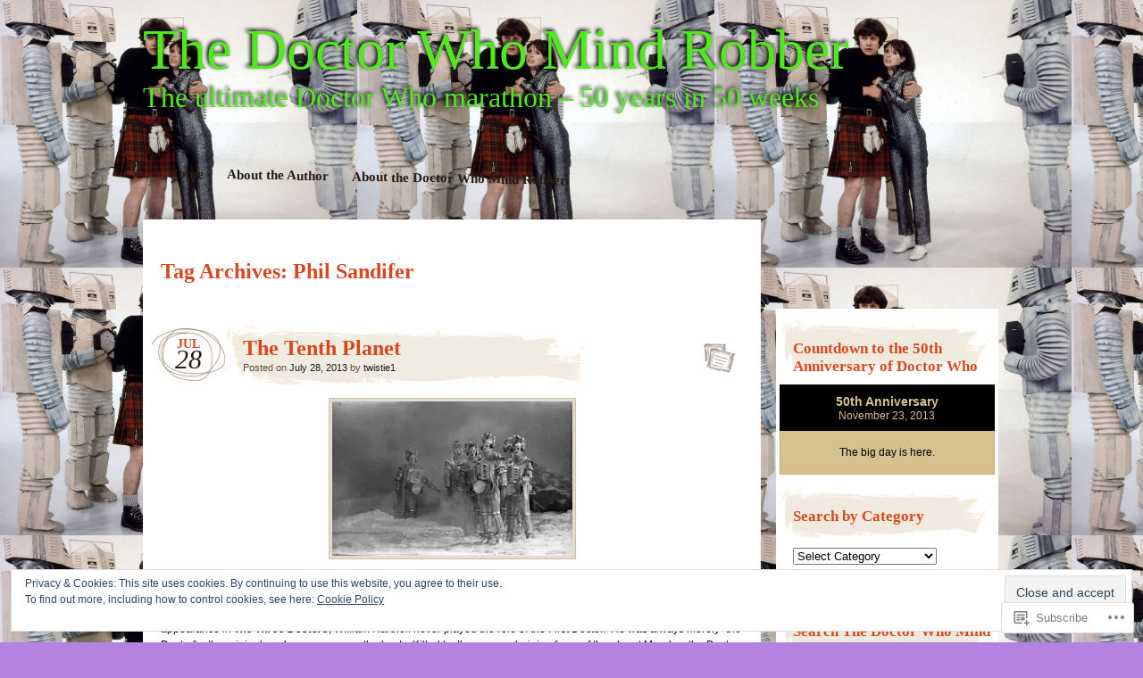

--- FILE ---
content_type: text/html; charset=UTF-8
request_url: https://doctorwhomindrobber.com/tag/phil-sandifer/
body_size: 38298
content:
<!DOCTYPE html>
<!--[if IE 7]>
<html id="ie7" lang="en">
<![endif]-->
<!--[if IE 8]>
<html id="ie8" lang="en">
<![endif]-->
<!--[if IE 9]>
<html id="ie9" lang="en">
<![endif]-->
<!--[if !(IE 7) & !(IE 8) & !(IE 9)]><!-->
<html lang="en">
<!--<![endif]-->
<head>
<meta charset="UTF-8" />
<title>Phil Sandifer | The Doctor Who Mind Robber</title>
<link rel="profile" href="http://gmpg.org/xfn/11" />
<link rel="pingback" href="https://doctorwhomindrobber.com/xmlrpc.php" />
<!--[if lt IE 9]>
<script src="https://s0.wp.com/wp-content/themes/pub/matala/js/html5.js?m=1315596887i" type="text/javascript"></script>
<![endif]-->
<meta name='robots' content='max-image-preview:large' />

<!-- Async WordPress.com Remote Login -->
<script id="wpcom_remote_login_js">
var wpcom_remote_login_extra_auth = '';
function wpcom_remote_login_remove_dom_node_id( element_id ) {
	var dom_node = document.getElementById( element_id );
	if ( dom_node ) { dom_node.parentNode.removeChild( dom_node ); }
}
function wpcom_remote_login_remove_dom_node_classes( class_name ) {
	var dom_nodes = document.querySelectorAll( '.' + class_name );
	for ( var i = 0; i < dom_nodes.length; i++ ) {
		dom_nodes[ i ].parentNode.removeChild( dom_nodes[ i ] );
	}
}
function wpcom_remote_login_final_cleanup() {
	wpcom_remote_login_remove_dom_node_classes( "wpcom_remote_login_msg" );
	wpcom_remote_login_remove_dom_node_id( "wpcom_remote_login_key" );
	wpcom_remote_login_remove_dom_node_id( "wpcom_remote_login_validate" );
	wpcom_remote_login_remove_dom_node_id( "wpcom_remote_login_js" );
	wpcom_remote_login_remove_dom_node_id( "wpcom_request_access_iframe" );
	wpcom_remote_login_remove_dom_node_id( "wpcom_request_access_styles" );
}

// Watch for messages back from the remote login
window.addEventListener( "message", function( e ) {
	if ( e.origin === "https://r-login.wordpress.com" ) {
		var data = {};
		try {
			data = JSON.parse( e.data );
		} catch( e ) {
			wpcom_remote_login_final_cleanup();
			return;
		}

		if ( data.msg === 'LOGIN' ) {
			// Clean up the login check iframe
			wpcom_remote_login_remove_dom_node_id( "wpcom_remote_login_key" );

			var id_regex = new RegExp( /^[0-9]+$/ );
			var token_regex = new RegExp( /^.*|.*|.*$/ );
			if (
				token_regex.test( data.token )
				&& id_regex.test( data.wpcomid )
			) {
				// We have everything we need to ask for a login
				var script = document.createElement( "script" );
				script.setAttribute( "id", "wpcom_remote_login_validate" );
				script.src = '/remote-login.php?wpcom_remote_login=validate'
					+ '&wpcomid=' + data.wpcomid
					+ '&token=' + encodeURIComponent( data.token )
					+ '&host=' + window.location.protocol
					+ '//' + window.location.hostname
					+ '&postid=1147'
					+ '&is_singular=';
				document.body.appendChild( script );
			}

			return;
		}

		// Safari ITP, not logged in, so redirect
		if ( data.msg === 'LOGIN-REDIRECT' ) {
			window.location = 'https://wordpress.com/log-in?redirect_to=' + window.location.href;
			return;
		}

		// Safari ITP, storage access failed, remove the request
		if ( data.msg === 'LOGIN-REMOVE' ) {
			var css_zap = 'html { -webkit-transition: margin-top 1s; transition: margin-top 1s; } /* 9001 */ html { margin-top: 0 !important; } * html body { margin-top: 0 !important; } @media screen and ( max-width: 782px ) { html { margin-top: 0 !important; } * html body { margin-top: 0 !important; } }';
			var style_zap = document.createElement( 'style' );
			style_zap.type = 'text/css';
			style_zap.appendChild( document.createTextNode( css_zap ) );
			document.body.appendChild( style_zap );

			var e = document.getElementById( 'wpcom_request_access_iframe' );
			e.parentNode.removeChild( e );

			document.cookie = 'wordpress_com_login_access=denied; path=/; max-age=31536000';

			return;
		}

		// Safari ITP
		if ( data.msg === 'REQUEST_ACCESS' ) {
			console.log( 'request access: safari' );

			// Check ITP iframe enable/disable knob
			if ( wpcom_remote_login_extra_auth !== 'safari_itp_iframe' ) {
				return;
			}

			// If we are in a "private window" there is no ITP.
			var private_window = false;
			try {
				var opendb = window.openDatabase( null, null, null, null );
			} catch( e ) {
				private_window = true;
			}

			if ( private_window ) {
				console.log( 'private window' );
				return;
			}

			var iframe = document.createElement( 'iframe' );
			iframe.id = 'wpcom_request_access_iframe';
			iframe.setAttribute( 'scrolling', 'no' );
			iframe.setAttribute( 'sandbox', 'allow-storage-access-by-user-activation allow-scripts allow-same-origin allow-top-navigation-by-user-activation' );
			iframe.src = 'https://r-login.wordpress.com/remote-login.php?wpcom_remote_login=request_access&origin=' + encodeURIComponent( data.origin ) + '&wpcomid=' + encodeURIComponent( data.wpcomid );

			var css = 'html { -webkit-transition: margin-top 1s; transition: margin-top 1s; } /* 9001 */ html { margin-top: 46px !important; } * html body { margin-top: 46px !important; } @media screen and ( max-width: 660px ) { html { margin-top: 71px !important; } * html body { margin-top: 71px !important; } #wpcom_request_access_iframe { display: block; height: 71px !important; } } #wpcom_request_access_iframe { border: 0px; height: 46px; position: fixed; top: 0; left: 0; width: 100%; min-width: 100%; z-index: 99999; background: #23282d; } ';

			var style = document.createElement( 'style' );
			style.type = 'text/css';
			style.id = 'wpcom_request_access_styles';
			style.appendChild( document.createTextNode( css ) );
			document.body.appendChild( style );

			document.body.appendChild( iframe );
		}

		if ( data.msg === 'DONE' ) {
			wpcom_remote_login_final_cleanup();
		}
	}
}, false );

// Inject the remote login iframe after the page has had a chance to load
// more critical resources
window.addEventListener( "DOMContentLoaded", function( e ) {
	var iframe = document.createElement( "iframe" );
	iframe.style.display = "none";
	iframe.setAttribute( "scrolling", "no" );
	iframe.setAttribute( "id", "wpcom_remote_login_key" );
	iframe.src = "https://r-login.wordpress.com/remote-login.php"
		+ "?wpcom_remote_login=key"
		+ "&origin=aHR0cHM6Ly9kb2N0b3J3aG9taW5kcm9iYmVyLmNvbQ%3D%3D"
		+ "&wpcomid=52532942"
		+ "&time=" + Math.floor( Date.now() / 1000 );
	document.body.appendChild( iframe );
}, false );
</script>
<link rel='dns-prefetch' href='//s0.wp.com' />
<link rel="alternate" type="application/rss+xml" title="The Doctor Who Mind Robber &raquo; Feed" href="https://doctorwhomindrobber.com/feed/" />
<link rel="alternate" type="application/rss+xml" title="The Doctor Who Mind Robber &raquo; Comments Feed" href="https://doctorwhomindrobber.com/comments/feed/" />
<link rel="alternate" type="application/rss+xml" title="The Doctor Who Mind Robber &raquo; Phil Sandifer Tag Feed" href="https://doctorwhomindrobber.com/tag/phil-sandifer/feed/" />
	<script type="text/javascript">
		/* <![CDATA[ */
		function addLoadEvent(func) {
			var oldonload = window.onload;
			if (typeof window.onload != 'function') {
				window.onload = func;
			} else {
				window.onload = function () {
					oldonload();
					func();
				}
			}
		}
		/* ]]> */
	</script>
	<link crossorigin='anonymous' rel='stylesheet' id='all-css-0-1' href='/_static/??/wp-content/mu-plugins/widgets/eu-cookie-law/templates/style.css,/wp-content/mu-plugins/infinity/themes/pub/matala.css?m=1642463000j&cssminify=yes' type='text/css' media='all' />
<style id='wp-emoji-styles-inline-css'>

	img.wp-smiley, img.emoji {
		display: inline !important;
		border: none !important;
		box-shadow: none !important;
		height: 1em !important;
		width: 1em !important;
		margin: 0 0.07em !important;
		vertical-align: -0.1em !important;
		background: none !important;
		padding: 0 !important;
	}
/*# sourceURL=wp-emoji-styles-inline-css */
</style>
<link crossorigin='anonymous' rel='stylesheet' id='all-css-2-1' href='/wp-content/plugins/gutenberg-core/v22.2.0/build/styles/block-library/style.css?m=1764855221i&cssminify=yes' type='text/css' media='all' />
<style id='wp-block-library-inline-css'>
.has-text-align-justify {
	text-align:justify;
}
.has-text-align-justify{text-align:justify;}

/*# sourceURL=wp-block-library-inline-css */
</style><style id='global-styles-inline-css'>
:root{--wp--preset--aspect-ratio--square: 1;--wp--preset--aspect-ratio--4-3: 4/3;--wp--preset--aspect-ratio--3-4: 3/4;--wp--preset--aspect-ratio--3-2: 3/2;--wp--preset--aspect-ratio--2-3: 2/3;--wp--preset--aspect-ratio--16-9: 16/9;--wp--preset--aspect-ratio--9-16: 9/16;--wp--preset--color--black: #000000;--wp--preset--color--cyan-bluish-gray: #abb8c3;--wp--preset--color--white: #ffffff;--wp--preset--color--pale-pink: #f78da7;--wp--preset--color--vivid-red: #cf2e2e;--wp--preset--color--luminous-vivid-orange: #ff6900;--wp--preset--color--luminous-vivid-amber: #fcb900;--wp--preset--color--light-green-cyan: #7bdcb5;--wp--preset--color--vivid-green-cyan: #00d084;--wp--preset--color--pale-cyan-blue: #8ed1fc;--wp--preset--color--vivid-cyan-blue: #0693e3;--wp--preset--color--vivid-purple: #9b51e0;--wp--preset--gradient--vivid-cyan-blue-to-vivid-purple: linear-gradient(135deg,rgb(6,147,227) 0%,rgb(155,81,224) 100%);--wp--preset--gradient--light-green-cyan-to-vivid-green-cyan: linear-gradient(135deg,rgb(122,220,180) 0%,rgb(0,208,130) 100%);--wp--preset--gradient--luminous-vivid-amber-to-luminous-vivid-orange: linear-gradient(135deg,rgb(252,185,0) 0%,rgb(255,105,0) 100%);--wp--preset--gradient--luminous-vivid-orange-to-vivid-red: linear-gradient(135deg,rgb(255,105,0) 0%,rgb(207,46,46) 100%);--wp--preset--gradient--very-light-gray-to-cyan-bluish-gray: linear-gradient(135deg,rgb(238,238,238) 0%,rgb(169,184,195) 100%);--wp--preset--gradient--cool-to-warm-spectrum: linear-gradient(135deg,rgb(74,234,220) 0%,rgb(151,120,209) 20%,rgb(207,42,186) 40%,rgb(238,44,130) 60%,rgb(251,105,98) 80%,rgb(254,248,76) 100%);--wp--preset--gradient--blush-light-purple: linear-gradient(135deg,rgb(255,206,236) 0%,rgb(152,150,240) 100%);--wp--preset--gradient--blush-bordeaux: linear-gradient(135deg,rgb(254,205,165) 0%,rgb(254,45,45) 50%,rgb(107,0,62) 100%);--wp--preset--gradient--luminous-dusk: linear-gradient(135deg,rgb(255,203,112) 0%,rgb(199,81,192) 50%,rgb(65,88,208) 100%);--wp--preset--gradient--pale-ocean: linear-gradient(135deg,rgb(255,245,203) 0%,rgb(182,227,212) 50%,rgb(51,167,181) 100%);--wp--preset--gradient--electric-grass: linear-gradient(135deg,rgb(202,248,128) 0%,rgb(113,206,126) 100%);--wp--preset--gradient--midnight: linear-gradient(135deg,rgb(2,3,129) 0%,rgb(40,116,252) 100%);--wp--preset--font-size--small: 13px;--wp--preset--font-size--medium: 20px;--wp--preset--font-size--large: 36px;--wp--preset--font-size--x-large: 42px;--wp--preset--font-family--albert-sans: 'Albert Sans', sans-serif;--wp--preset--font-family--alegreya: Alegreya, serif;--wp--preset--font-family--arvo: Arvo, serif;--wp--preset--font-family--bodoni-moda: 'Bodoni Moda', serif;--wp--preset--font-family--bricolage-grotesque: 'Bricolage Grotesque', sans-serif;--wp--preset--font-family--cabin: Cabin, sans-serif;--wp--preset--font-family--chivo: Chivo, sans-serif;--wp--preset--font-family--commissioner: Commissioner, sans-serif;--wp--preset--font-family--cormorant: Cormorant, serif;--wp--preset--font-family--courier-prime: 'Courier Prime', monospace;--wp--preset--font-family--crimson-pro: 'Crimson Pro', serif;--wp--preset--font-family--dm-mono: 'DM Mono', monospace;--wp--preset--font-family--dm-sans: 'DM Sans', sans-serif;--wp--preset--font-family--dm-serif-display: 'DM Serif Display', serif;--wp--preset--font-family--domine: Domine, serif;--wp--preset--font-family--eb-garamond: 'EB Garamond', serif;--wp--preset--font-family--epilogue: Epilogue, sans-serif;--wp--preset--font-family--fahkwang: Fahkwang, sans-serif;--wp--preset--font-family--figtree: Figtree, sans-serif;--wp--preset--font-family--fira-sans: 'Fira Sans', sans-serif;--wp--preset--font-family--fjalla-one: 'Fjalla One', sans-serif;--wp--preset--font-family--fraunces: Fraunces, serif;--wp--preset--font-family--gabarito: Gabarito, system-ui;--wp--preset--font-family--ibm-plex-mono: 'IBM Plex Mono', monospace;--wp--preset--font-family--ibm-plex-sans: 'IBM Plex Sans', sans-serif;--wp--preset--font-family--ibarra-real-nova: 'Ibarra Real Nova', serif;--wp--preset--font-family--instrument-serif: 'Instrument Serif', serif;--wp--preset--font-family--inter: Inter, sans-serif;--wp--preset--font-family--josefin-sans: 'Josefin Sans', sans-serif;--wp--preset--font-family--jost: Jost, sans-serif;--wp--preset--font-family--libre-baskerville: 'Libre Baskerville', serif;--wp--preset--font-family--libre-franklin: 'Libre Franklin', sans-serif;--wp--preset--font-family--literata: Literata, serif;--wp--preset--font-family--lora: Lora, serif;--wp--preset--font-family--merriweather: Merriweather, serif;--wp--preset--font-family--montserrat: Montserrat, sans-serif;--wp--preset--font-family--newsreader: Newsreader, serif;--wp--preset--font-family--noto-sans-mono: 'Noto Sans Mono', sans-serif;--wp--preset--font-family--nunito: Nunito, sans-serif;--wp--preset--font-family--open-sans: 'Open Sans', sans-serif;--wp--preset--font-family--overpass: Overpass, sans-serif;--wp--preset--font-family--pt-serif: 'PT Serif', serif;--wp--preset--font-family--petrona: Petrona, serif;--wp--preset--font-family--piazzolla: Piazzolla, serif;--wp--preset--font-family--playfair-display: 'Playfair Display', serif;--wp--preset--font-family--plus-jakarta-sans: 'Plus Jakarta Sans', sans-serif;--wp--preset--font-family--poppins: Poppins, sans-serif;--wp--preset--font-family--raleway: Raleway, sans-serif;--wp--preset--font-family--roboto: Roboto, sans-serif;--wp--preset--font-family--roboto-slab: 'Roboto Slab', serif;--wp--preset--font-family--rubik: Rubik, sans-serif;--wp--preset--font-family--rufina: Rufina, serif;--wp--preset--font-family--sora: Sora, sans-serif;--wp--preset--font-family--source-sans-3: 'Source Sans 3', sans-serif;--wp--preset--font-family--source-serif-4: 'Source Serif 4', serif;--wp--preset--font-family--space-mono: 'Space Mono', monospace;--wp--preset--font-family--syne: Syne, sans-serif;--wp--preset--font-family--texturina: Texturina, serif;--wp--preset--font-family--urbanist: Urbanist, sans-serif;--wp--preset--font-family--work-sans: 'Work Sans', sans-serif;--wp--preset--spacing--20: 0.44rem;--wp--preset--spacing--30: 0.67rem;--wp--preset--spacing--40: 1rem;--wp--preset--spacing--50: 1.5rem;--wp--preset--spacing--60: 2.25rem;--wp--preset--spacing--70: 3.38rem;--wp--preset--spacing--80: 5.06rem;--wp--preset--shadow--natural: 6px 6px 9px rgba(0, 0, 0, 0.2);--wp--preset--shadow--deep: 12px 12px 50px rgba(0, 0, 0, 0.4);--wp--preset--shadow--sharp: 6px 6px 0px rgba(0, 0, 0, 0.2);--wp--preset--shadow--outlined: 6px 6px 0px -3px rgb(255, 255, 255), 6px 6px rgb(0, 0, 0);--wp--preset--shadow--crisp: 6px 6px 0px rgb(0, 0, 0);}:where(.is-layout-flex){gap: 0.5em;}:where(.is-layout-grid){gap: 0.5em;}body .is-layout-flex{display: flex;}.is-layout-flex{flex-wrap: wrap;align-items: center;}.is-layout-flex > :is(*, div){margin: 0;}body .is-layout-grid{display: grid;}.is-layout-grid > :is(*, div){margin: 0;}:where(.wp-block-columns.is-layout-flex){gap: 2em;}:where(.wp-block-columns.is-layout-grid){gap: 2em;}:where(.wp-block-post-template.is-layout-flex){gap: 1.25em;}:where(.wp-block-post-template.is-layout-grid){gap: 1.25em;}.has-black-color{color: var(--wp--preset--color--black) !important;}.has-cyan-bluish-gray-color{color: var(--wp--preset--color--cyan-bluish-gray) !important;}.has-white-color{color: var(--wp--preset--color--white) !important;}.has-pale-pink-color{color: var(--wp--preset--color--pale-pink) !important;}.has-vivid-red-color{color: var(--wp--preset--color--vivid-red) !important;}.has-luminous-vivid-orange-color{color: var(--wp--preset--color--luminous-vivid-orange) !important;}.has-luminous-vivid-amber-color{color: var(--wp--preset--color--luminous-vivid-amber) !important;}.has-light-green-cyan-color{color: var(--wp--preset--color--light-green-cyan) !important;}.has-vivid-green-cyan-color{color: var(--wp--preset--color--vivid-green-cyan) !important;}.has-pale-cyan-blue-color{color: var(--wp--preset--color--pale-cyan-blue) !important;}.has-vivid-cyan-blue-color{color: var(--wp--preset--color--vivid-cyan-blue) !important;}.has-vivid-purple-color{color: var(--wp--preset--color--vivid-purple) !important;}.has-black-background-color{background-color: var(--wp--preset--color--black) !important;}.has-cyan-bluish-gray-background-color{background-color: var(--wp--preset--color--cyan-bluish-gray) !important;}.has-white-background-color{background-color: var(--wp--preset--color--white) !important;}.has-pale-pink-background-color{background-color: var(--wp--preset--color--pale-pink) !important;}.has-vivid-red-background-color{background-color: var(--wp--preset--color--vivid-red) !important;}.has-luminous-vivid-orange-background-color{background-color: var(--wp--preset--color--luminous-vivid-orange) !important;}.has-luminous-vivid-amber-background-color{background-color: var(--wp--preset--color--luminous-vivid-amber) !important;}.has-light-green-cyan-background-color{background-color: var(--wp--preset--color--light-green-cyan) !important;}.has-vivid-green-cyan-background-color{background-color: var(--wp--preset--color--vivid-green-cyan) !important;}.has-pale-cyan-blue-background-color{background-color: var(--wp--preset--color--pale-cyan-blue) !important;}.has-vivid-cyan-blue-background-color{background-color: var(--wp--preset--color--vivid-cyan-blue) !important;}.has-vivid-purple-background-color{background-color: var(--wp--preset--color--vivid-purple) !important;}.has-black-border-color{border-color: var(--wp--preset--color--black) !important;}.has-cyan-bluish-gray-border-color{border-color: var(--wp--preset--color--cyan-bluish-gray) !important;}.has-white-border-color{border-color: var(--wp--preset--color--white) !important;}.has-pale-pink-border-color{border-color: var(--wp--preset--color--pale-pink) !important;}.has-vivid-red-border-color{border-color: var(--wp--preset--color--vivid-red) !important;}.has-luminous-vivid-orange-border-color{border-color: var(--wp--preset--color--luminous-vivid-orange) !important;}.has-luminous-vivid-amber-border-color{border-color: var(--wp--preset--color--luminous-vivid-amber) !important;}.has-light-green-cyan-border-color{border-color: var(--wp--preset--color--light-green-cyan) !important;}.has-vivid-green-cyan-border-color{border-color: var(--wp--preset--color--vivid-green-cyan) !important;}.has-pale-cyan-blue-border-color{border-color: var(--wp--preset--color--pale-cyan-blue) !important;}.has-vivid-cyan-blue-border-color{border-color: var(--wp--preset--color--vivid-cyan-blue) !important;}.has-vivid-purple-border-color{border-color: var(--wp--preset--color--vivid-purple) !important;}.has-vivid-cyan-blue-to-vivid-purple-gradient-background{background: var(--wp--preset--gradient--vivid-cyan-blue-to-vivid-purple) !important;}.has-light-green-cyan-to-vivid-green-cyan-gradient-background{background: var(--wp--preset--gradient--light-green-cyan-to-vivid-green-cyan) !important;}.has-luminous-vivid-amber-to-luminous-vivid-orange-gradient-background{background: var(--wp--preset--gradient--luminous-vivid-amber-to-luminous-vivid-orange) !important;}.has-luminous-vivid-orange-to-vivid-red-gradient-background{background: var(--wp--preset--gradient--luminous-vivid-orange-to-vivid-red) !important;}.has-very-light-gray-to-cyan-bluish-gray-gradient-background{background: var(--wp--preset--gradient--very-light-gray-to-cyan-bluish-gray) !important;}.has-cool-to-warm-spectrum-gradient-background{background: var(--wp--preset--gradient--cool-to-warm-spectrum) !important;}.has-blush-light-purple-gradient-background{background: var(--wp--preset--gradient--blush-light-purple) !important;}.has-blush-bordeaux-gradient-background{background: var(--wp--preset--gradient--blush-bordeaux) !important;}.has-luminous-dusk-gradient-background{background: var(--wp--preset--gradient--luminous-dusk) !important;}.has-pale-ocean-gradient-background{background: var(--wp--preset--gradient--pale-ocean) !important;}.has-electric-grass-gradient-background{background: var(--wp--preset--gradient--electric-grass) !important;}.has-midnight-gradient-background{background: var(--wp--preset--gradient--midnight) !important;}.has-small-font-size{font-size: var(--wp--preset--font-size--small) !important;}.has-medium-font-size{font-size: var(--wp--preset--font-size--medium) !important;}.has-large-font-size{font-size: var(--wp--preset--font-size--large) !important;}.has-x-large-font-size{font-size: var(--wp--preset--font-size--x-large) !important;}.has-albert-sans-font-family{font-family: var(--wp--preset--font-family--albert-sans) !important;}.has-alegreya-font-family{font-family: var(--wp--preset--font-family--alegreya) !important;}.has-arvo-font-family{font-family: var(--wp--preset--font-family--arvo) !important;}.has-bodoni-moda-font-family{font-family: var(--wp--preset--font-family--bodoni-moda) !important;}.has-bricolage-grotesque-font-family{font-family: var(--wp--preset--font-family--bricolage-grotesque) !important;}.has-cabin-font-family{font-family: var(--wp--preset--font-family--cabin) !important;}.has-chivo-font-family{font-family: var(--wp--preset--font-family--chivo) !important;}.has-commissioner-font-family{font-family: var(--wp--preset--font-family--commissioner) !important;}.has-cormorant-font-family{font-family: var(--wp--preset--font-family--cormorant) !important;}.has-courier-prime-font-family{font-family: var(--wp--preset--font-family--courier-prime) !important;}.has-crimson-pro-font-family{font-family: var(--wp--preset--font-family--crimson-pro) !important;}.has-dm-mono-font-family{font-family: var(--wp--preset--font-family--dm-mono) !important;}.has-dm-sans-font-family{font-family: var(--wp--preset--font-family--dm-sans) !important;}.has-dm-serif-display-font-family{font-family: var(--wp--preset--font-family--dm-serif-display) !important;}.has-domine-font-family{font-family: var(--wp--preset--font-family--domine) !important;}.has-eb-garamond-font-family{font-family: var(--wp--preset--font-family--eb-garamond) !important;}.has-epilogue-font-family{font-family: var(--wp--preset--font-family--epilogue) !important;}.has-fahkwang-font-family{font-family: var(--wp--preset--font-family--fahkwang) !important;}.has-figtree-font-family{font-family: var(--wp--preset--font-family--figtree) !important;}.has-fira-sans-font-family{font-family: var(--wp--preset--font-family--fira-sans) !important;}.has-fjalla-one-font-family{font-family: var(--wp--preset--font-family--fjalla-one) !important;}.has-fraunces-font-family{font-family: var(--wp--preset--font-family--fraunces) !important;}.has-gabarito-font-family{font-family: var(--wp--preset--font-family--gabarito) !important;}.has-ibm-plex-mono-font-family{font-family: var(--wp--preset--font-family--ibm-plex-mono) !important;}.has-ibm-plex-sans-font-family{font-family: var(--wp--preset--font-family--ibm-plex-sans) !important;}.has-ibarra-real-nova-font-family{font-family: var(--wp--preset--font-family--ibarra-real-nova) !important;}.has-instrument-serif-font-family{font-family: var(--wp--preset--font-family--instrument-serif) !important;}.has-inter-font-family{font-family: var(--wp--preset--font-family--inter) !important;}.has-josefin-sans-font-family{font-family: var(--wp--preset--font-family--josefin-sans) !important;}.has-jost-font-family{font-family: var(--wp--preset--font-family--jost) !important;}.has-libre-baskerville-font-family{font-family: var(--wp--preset--font-family--libre-baskerville) !important;}.has-libre-franklin-font-family{font-family: var(--wp--preset--font-family--libre-franklin) !important;}.has-literata-font-family{font-family: var(--wp--preset--font-family--literata) !important;}.has-lora-font-family{font-family: var(--wp--preset--font-family--lora) !important;}.has-merriweather-font-family{font-family: var(--wp--preset--font-family--merriweather) !important;}.has-montserrat-font-family{font-family: var(--wp--preset--font-family--montserrat) !important;}.has-newsreader-font-family{font-family: var(--wp--preset--font-family--newsreader) !important;}.has-noto-sans-mono-font-family{font-family: var(--wp--preset--font-family--noto-sans-mono) !important;}.has-nunito-font-family{font-family: var(--wp--preset--font-family--nunito) !important;}.has-open-sans-font-family{font-family: var(--wp--preset--font-family--open-sans) !important;}.has-overpass-font-family{font-family: var(--wp--preset--font-family--overpass) !important;}.has-pt-serif-font-family{font-family: var(--wp--preset--font-family--pt-serif) !important;}.has-petrona-font-family{font-family: var(--wp--preset--font-family--petrona) !important;}.has-piazzolla-font-family{font-family: var(--wp--preset--font-family--piazzolla) !important;}.has-playfair-display-font-family{font-family: var(--wp--preset--font-family--playfair-display) !important;}.has-plus-jakarta-sans-font-family{font-family: var(--wp--preset--font-family--plus-jakarta-sans) !important;}.has-poppins-font-family{font-family: var(--wp--preset--font-family--poppins) !important;}.has-raleway-font-family{font-family: var(--wp--preset--font-family--raleway) !important;}.has-roboto-font-family{font-family: var(--wp--preset--font-family--roboto) !important;}.has-roboto-slab-font-family{font-family: var(--wp--preset--font-family--roboto-slab) !important;}.has-rubik-font-family{font-family: var(--wp--preset--font-family--rubik) !important;}.has-rufina-font-family{font-family: var(--wp--preset--font-family--rufina) !important;}.has-sora-font-family{font-family: var(--wp--preset--font-family--sora) !important;}.has-source-sans-3-font-family{font-family: var(--wp--preset--font-family--source-sans-3) !important;}.has-source-serif-4-font-family{font-family: var(--wp--preset--font-family--source-serif-4) !important;}.has-space-mono-font-family{font-family: var(--wp--preset--font-family--space-mono) !important;}.has-syne-font-family{font-family: var(--wp--preset--font-family--syne) !important;}.has-texturina-font-family{font-family: var(--wp--preset--font-family--texturina) !important;}.has-urbanist-font-family{font-family: var(--wp--preset--font-family--urbanist) !important;}.has-work-sans-font-family{font-family: var(--wp--preset--font-family--work-sans) !important;}
/*# sourceURL=global-styles-inline-css */
</style>

<style id='classic-theme-styles-inline-css'>
/*! This file is auto-generated */
.wp-block-button__link{color:#fff;background-color:#32373c;border-radius:9999px;box-shadow:none;text-decoration:none;padding:calc(.667em + 2px) calc(1.333em + 2px);font-size:1.125em}.wp-block-file__button{background:#32373c;color:#fff;text-decoration:none}
/*# sourceURL=/wp-includes/css/classic-themes.min.css */
</style>
<link crossorigin='anonymous' rel='stylesheet' id='all-css-4-1' href='/_static/??-eJyFj+EKwjAMhF/ILMwNnT/EZ2m3OKvNWprO4dubIehEmH9Cctx35HCK0IYh05Ax+rF3g2AbrA/tTXBblE1RgjiOniDRvaixc5LfDpD88FS0IhtcBPEIn6xEqnM0eXYwdc6QJ1bbGjZFZcDamEgEdLIbGfJFQfnhXjLG0SKbbLzBv28l0gK9rj2qa3GuQT0F0NomuzB8HXD2xqUZPfGx3Nfl7lBVVXN9AsqMgTg=&cssminify=yes' type='text/css' media='all' />
<style id='jetpack-global-styles-frontend-style-inline-css'>
:root { --font-headings: unset; --font-base: unset; --font-headings-default: -apple-system,BlinkMacSystemFont,"Segoe UI",Roboto,Oxygen-Sans,Ubuntu,Cantarell,"Helvetica Neue",sans-serif; --font-base-default: -apple-system,BlinkMacSystemFont,"Segoe UI",Roboto,Oxygen-Sans,Ubuntu,Cantarell,"Helvetica Neue",sans-serif;}
/*# sourceURL=jetpack-global-styles-frontend-style-inline-css */
</style>
<link crossorigin='anonymous' rel='stylesheet' id='all-css-6-1' href='/wp-content/themes/h4/global.css?m=1420737423i&cssminify=yes' type='text/css' media='all' />
<script type="text/javascript" id="wpcom-actionbar-placeholder-js-extra">
/* <![CDATA[ */
var actionbardata = {"siteID":"52532942","postID":"0","siteURL":"https://doctorwhomindrobber.com","xhrURL":"https://doctorwhomindrobber.com/wp-admin/admin-ajax.php","nonce":"783c986058","isLoggedIn":"","statusMessage":"","subsEmailDefault":"instantly","proxyScriptUrl":"https://s0.wp.com/wp-content/js/wpcom-proxy-request.js?m=1513050504i&amp;ver=20211021","i18n":{"followedText":"New posts from this site will now appear in your \u003Ca href=\"https://wordpress.com/reader\"\u003EReader\u003C/a\u003E","foldBar":"Collapse this bar","unfoldBar":"Expand this bar","shortLinkCopied":"Shortlink copied to clipboard."}};
//# sourceURL=wpcom-actionbar-placeholder-js-extra
/* ]]> */
</script>
<script type="text/javascript" id="jetpack-mu-wpcom-settings-js-before">
/* <![CDATA[ */
var JETPACK_MU_WPCOM_SETTINGS = {"assetsUrl":"https://s0.wp.com/wp-content/mu-plugins/jetpack-mu-wpcom-plugin/sun/jetpack_vendor/automattic/jetpack-mu-wpcom/src/build/"};
//# sourceURL=jetpack-mu-wpcom-settings-js-before
/* ]]> */
</script>
<script crossorigin='anonymous' type='text/javascript'  src='/_static/??/wp-content/js/rlt-proxy.js,/wp-content/blog-plugins/wordads-classes/js/cmp/v2/cmp-non-gdpr.js?m=1720530689j'></script>
<script type="text/javascript" id="rlt-proxy-js-after">
/* <![CDATA[ */
	rltInitialize( {"token":null,"iframeOrigins":["https:\/\/widgets.wp.com"]} );
//# sourceURL=rlt-proxy-js-after
/* ]]> */
</script>
<link rel="EditURI" type="application/rsd+xml" title="RSD" href="https://doctorwhomindrobber.wordpress.com/xmlrpc.php?rsd" />
<meta name="generator" content="WordPress.com" />

<!-- Jetpack Open Graph Tags -->
<meta property="og:type" content="website" />
<meta property="og:title" content="Phil Sandifer &#8211; The Doctor Who Mind Robber" />
<meta property="og:url" content="https://doctorwhomindrobber.com/tag/phil-sandifer/" />
<meta property="og:site_name" content="The Doctor Who Mind Robber" />
<meta property="og:image" content="https://s0.wp.com/i/blank.jpg?m=1383295312i" />
<meta property="og:image:width" content="200" />
<meta property="og:image:height" content="200" />
<meta property="og:image:alt" content="" />
<meta property="og:locale" content="en_US" />
<meta name="twitter:creator" content="@VivienFleming" />
<meta name="twitter:site" content="@VivienFleming" />

<!-- End Jetpack Open Graph Tags -->
<link rel="shortcut icon" type="image/x-icon" href="https://s0.wp.com/i/favicon.ico?m=1713425267i" sizes="16x16 24x24 32x32 48x48" />
<link rel="icon" type="image/x-icon" href="https://s0.wp.com/i/favicon.ico?m=1713425267i" sizes="16x16 24x24 32x32 48x48" />
<link rel="apple-touch-icon" href="https://s0.wp.com/i/webclip.png?m=1713868326i" />
<link rel='openid.server' href='https://doctorwhomindrobber.com/?openidserver=1' />
<link rel='openid.delegate' href='https://doctorwhomindrobber.com/' />
<link rel="search" type="application/opensearchdescription+xml" href="https://doctorwhomindrobber.com/osd.xml" title="The Doctor Who Mind Robber" />
<link rel="search" type="application/opensearchdescription+xml" href="https://s1.wp.com/opensearch.xml" title="WordPress.com" />
<meta name="theme-color" content="#b483e2" />
	<style type="text/css">
			html,
		body,
		#page,
		#wrapper,
		#inner-wrapper,
		#colophon,
		#primary-bottom,
		#secondary-bottom,
		body.attachment #inner-wrapper,
		body.attachment #access,
		#access,
		#access .current_page_item a,
		#access li:hover > a {
			background: none;
		}
		#primary,
		#secondary {
			background-color: #fff;
		}
		#primary,
		body.attachment #primary {
			margin-top: 0;
			margin-left: 0;
		}
		body.attachment #primary {
			width: 940px;
		}
		#content,
		body.attachment #content {
			margin-top: 10px;
		}
		body.attachment #attachment-wrapper {
			margin-top: 0;
		}
		#primary-bottom,
		#secondary-bottom {
			display: none;
		}
		#secondary {
			margin-top: 100px;
		}
		#secondary-content,
		#ie7 #secondary-content {
			margin-top: 0;
		}
		#colophon {
			padding: 20px 0;
		}
		</style>
			<style type="text/css">
			.recentcomments a {
				display: inline !important;
				padding: 0 !important;
				margin: 0 !important;
			}

			table.recentcommentsavatartop img.avatar, table.recentcommentsavatarend img.avatar {
				border: 0px;
				margin: 0;
			}

			table.recentcommentsavatartop a, table.recentcommentsavatarend a {
				border: 0px !important;
				background-color: transparent !important;
			}

			td.recentcommentsavatarend, td.recentcommentsavatartop {
				padding: 0px 0px 1px 0px;
				margin: 0px;
			}

			td.recentcommentstextend {
				border: none !important;
				padding: 0px 0px 2px 10px;
			}

			.rtl td.recentcommentstextend {
				padding: 0px 10px 2px 0px;
			}

			td.recentcommentstexttop {
				border: none;
				padding: 0px 0px 0px 10px;
			}

			.rtl td.recentcommentstexttop {
				padding: 0px 10px 0px 0px;
			}
		</style>
		<style>
.milestone-widget {
	--milestone-text-color: #000000;
	--milestone-bg-color: #d6c08e;
	--milestone-border-color:#c5ae7c;
}
</style>
		<meta name="description" content="Posts about Phil Sandifer written by twistie1" />
	<style type="text/css">
			#site-title a,
		#site-description {
			background: none !important;
			border: 0 !important;
			color: #52e820 !important;
		}
		</style>
	<style type="text/css" id="custom-background-css">
body.custom-background { background-color: #b483e2; background-image: url("https://doctorwhomindrobber.files.wordpress.com/2013/05/zoe-jamie-mind-robber1.jpg"); background-position: left top; background-size: auto; background-repeat: repeat; background-attachment: fixed; }
</style>
			<script type="text/javascript">

			window.doNotSellCallback = function() {

				var linkElements = [
					'a[href="https://wordpress.com/?ref=footer_blog"]',
					'a[href="https://wordpress.com/?ref=footer_website"]',
					'a[href="https://wordpress.com/?ref=vertical_footer"]',
					'a[href^="https://wordpress.com/?ref=footer_segment_"]',
				].join(',');

				var dnsLink = document.createElement( 'a' );
				dnsLink.href = 'https://wordpress.com/advertising-program-optout/';
				dnsLink.classList.add( 'do-not-sell-link' );
				dnsLink.rel = 'nofollow';
				dnsLink.style.marginLeft = '0.5em';
				dnsLink.textContent = 'Do Not Sell or Share My Personal Information';

				var creditLinks = document.querySelectorAll( linkElements );

				if ( 0 === creditLinks.length ) {
					return false;
				}

				Array.prototype.forEach.call( creditLinks, function( el ) {
					el.insertAdjacentElement( 'afterend', dnsLink );
				});

				return true;
			};

		</script>
		<script type="text/javascript">
	window.google_analytics_uacct = "UA-52447-2";
</script>

<script type="text/javascript">
	var _gaq = _gaq || [];
	_gaq.push(['_setAccount', 'UA-52447-2']);
	_gaq.push(['_gat._anonymizeIp']);
	_gaq.push(['_setDomainName', 'none']);
	_gaq.push(['_setAllowLinker', true]);
	_gaq.push(['_initData']);
	_gaq.push(['_trackPageview']);

	(function() {
		var ga = document.createElement('script'); ga.type = 'text/javascript'; ga.async = true;
		ga.src = ('https:' == document.location.protocol ? 'https://ssl' : 'http://www') + '.google-analytics.com/ga.js';
		(document.getElementsByTagName('head')[0] || document.getElementsByTagName('body')[0]).appendChild(ga);
	})();
</script>
<link crossorigin='anonymous' rel='stylesheet' id='all-css-0-3' href='/_static/??-eJydjEsOwjAMRC9EsPiUigXiKKi4VuU2caLaVq4PVflsEbt5M6MHtQTMYiQGyUOJPrAojGSlw+nFoC5wY0G4x4yTglYuNG9RdQM/C1LuPZICdnN2pfj5vIs/fZX7gUwh8ZMsC31TWLdFfE2XXdsc9u35dGzGB8FsXR4=&cssminify=yes' type='text/css' media='all' />
</head>

<body class="archive tag tag-phil-sandifer tag-165412402 custom-background wp-theme-pubmatala customizer-styles-applied jetpack-reblog-enabled">
<div id="page" class="hfeed">
	<div id="wrapper">
			<header id="branding" role="banner">
			<hgroup>
				<h1 id="site-title"><span><a href="https://doctorwhomindrobber.com/" title="The Doctor Who Mind Robber" rel="home">The Doctor Who Mind Robber</a></span></h1>
				<h2 id="site-description">The ultimate Doctor Who marathon &#8211; 50 years in 50 weeks</h2>
			</hgroup>
			<nav id="access" role="navigation">
				<div class="menu"><ul>
<li ><a href="https://doctorwhomindrobber.com/">Home</a></li><li class="page_item page-item-76"><a href="https://doctorwhomindrobber.com/about-the-author/">About the Author</a></li>
<li class="page_item page-item-1"><a href="https://doctorwhomindrobber.com/about/">About the Doctor Who Mind&nbsp;Robber</a></li>
</ul></div>
			</nav><!-- #access -->
		</header> <!-- #branding -->
		<div id="inner-wrapper">
			<div id="main">
	<div id="primary">
		<div id="content" role="main">

			<header class="archive-header">
				<h1 class="archive-title">Tag Archives: <span>Phil Sandifer</span></h1>
			</header><!-- .archive-header -->

			

		<article id="post-1147" class="post-wrapper post-1147 post type-post status-publish format-standard hentry category-ben-companions category-first-doctor category-polly category-season-4 category-second-doctor tag-203229 tag-bbc tag-bewitched tag-cold-war tag-cybermen tag-doctor-who tag-first-doctor tag-george-lazenby tag-james-bond tag-kit-pedler tag-phil-sandifer tag-sci-fi tag-science-fiction tag-sean-connery tag-second-doctor tag-tardis-eruditor tag-the-celestial-toymaker tag-the-daleks-master-plan tag-the-gunfighters tag-the-power-of-the-daleks tag-the-tenth-planet tag-the-three-doctors tag-the-war-machines">

	<div class="post-date"><span class="entry-month">Jul</span><span class="entry-day">28</span></div>
	<header class="entry-header">
											<h1 class="entry-title"><a href="https://doctorwhomindrobber.com/2013/07/28/the-tenth-planet/" rel="bookmark">The Tenth Planet</a></h1>
					
		<div class="entry-info">
			<div class="posted-on"><span class="sep">Posted on </span><a href="https://doctorwhomindrobber.com/2013/07/28/the-tenth-planet/" title="8:37 am" rel="bookmark"><time class="entry-date" datetime="2013-07-28T08:37:41+00:00" pubdate>July 28, 2013</time></a><span class="by-author"> <span class="sep"> by </span> <span class="author vcard"><a class="url fn n" href="https://doctorwhomindrobber.com/author/twistie1/" title="View all posts by twistie1" rel="author">twistie1</a></span></span></div>		</div><!-- .entry-info -->

	</header><!-- .entry-header -->
		<div class="post-format-icon"><a href="" title="All Standard posts">Standard</a></div>

	<div class="entry-content">
				<p><a href="https://doctorwhomindrobber.com/wp-content/uploads/2013/07/the-tenth-planet-cybermen-emerge1.jpg"><img width="269" height="173" class="size-full wp-image aligncenter" id="i-1153" alt="Image" src="https://doctorwhomindrobber.com/wp-content/uploads/2013/07/the-tenth-planet-cybermen-emerge1.jpg?w=269" srcset="https://doctorwhomindrobber.com/wp-content/uploads/2013/07/the-tenth-planet-cybermen-emerge1.jpg?w=269 269w, https://doctorwhomindrobber.com/wp-content/uploads/2013/07/the-tenth-planet-cybermen-emerge1.jpg?w=150 150w, https://doctorwhomindrobber.com/wp-content/uploads/2013/07/the-tenth-planet-cybermen-emerge1.jpg 279w" sizes="(max-width: 269px) 100vw, 269px" /></a></p>
<p>Known to most as the first <b><i>Doctor Who</i> </b>regeneration and the premiere appearance of the Cybermen, it has been persuasively argued by Phil Sandifer in <b><i>Tardis Eruditorum </i></b> that <b><i>The Tenth Planet  </i></b>represents neither.  Rather than signalling the First Doctor&#8217;s end, Sandifer states that it is rather the demise of the Doctor, per se.  Save for his appearance in <b><i>The Three Doctors</i></b>, William Hartnell never played the role of the First Doctor.  He was always merely &#8220;the Doctor&#8221; &#8211; the original, and some may say, the best.   Killed by the energy draining force of the planet Mondas, the Doctor collapses to the floor in his terrifying end. Not only is it the death of the Doctor, but also the death of <b><i>Doctor Who</i></b>.  Sandifer explains it thus:</p>
<div data-shortcode="caption" id="attachment_1174" style="width: 310px" class="wp-caption aligncenter"><a href="https://doctorwhomindrobber.com/wp-content/uploads/2013/07/the-tenth-planet-the-crew-arrrive.jpg"><img aria-describedby="caption-attachment-1174" data-attachment-id="1174" data-permalink="https://doctorwhomindrobber.com/2013/07/28/the-tenth-planet/the-tenth-planet-the-crew-arrrive/" data-orig-file="https://doctorwhomindrobber.com/wp-content/uploads/2013/07/the-tenth-planet-the-crew-arrrive.jpg" data-orig-size="480,360" data-comments-opened="1" data-image-meta="{&quot;aperture&quot;:&quot;0&quot;,&quot;credit&quot;:&quot;&quot;,&quot;camera&quot;:&quot;&quot;,&quot;caption&quot;:&quot;&quot;,&quot;created_timestamp&quot;:&quot;0&quot;,&quot;copyright&quot;:&quot;&quot;,&quot;focal_length&quot;:&quot;0&quot;,&quot;iso&quot;:&quot;0&quot;,&quot;shutter_speed&quot;:&quot;0&quot;,&quot;title&quot;:&quot;&quot;}" data-image-title="The Tenth Planet &amp;#8211; The Crew Arrrive" data-image-description="" data-image-caption="&lt;p&gt;The Tardis Crew are ready to brave the cold.  Polly chooses a highly impractical mini skirt&lt;/p&gt;
" data-medium-file="https://doctorwhomindrobber.com/wp-content/uploads/2013/07/the-tenth-planet-the-crew-arrrive.jpg?w=300" data-large-file="https://doctorwhomindrobber.com/wp-content/uploads/2013/07/the-tenth-planet-the-crew-arrrive.jpg?w=480" class="size-medium wp-image-1174" alt="The Tardis Crew are ready to brave the cold.  Polly chooses a highly impractical mini skirt" src="https://doctorwhomindrobber.com/wp-content/uploads/2013/07/the-tenth-planet-the-crew-arrrive.jpg?w=300&#038;h=225" width="300" height="225" srcset="https://doctorwhomindrobber.com/wp-content/uploads/2013/07/the-tenth-planet-the-crew-arrrive.jpg?w=300 300w, https://doctorwhomindrobber.com/wp-content/uploads/2013/07/the-tenth-planet-the-crew-arrrive.jpg?w=150 150w, https://doctorwhomindrobber.com/wp-content/uploads/2013/07/the-tenth-planet-the-crew-arrrive.jpg 480w" sizes="(max-width: 300px) 100vw, 300px" /></a><p id="caption-attachment-1174" class="wp-caption-text">The Tardis Crew are ready to brave the cold. Polly chooses a highly impractical mini skirt</p></div>
<p>&#8220;And this is part of being a <b><i>Doctor Who</i></b> fan.  You are absolutely guaranteed to see the show die in front of you, and then get replaced with a strange, different show using the same name.  Eventually, everything that <b><i>Doctor Who</i></b> is comes to a crashing halt and something new happens instead&#8221;.</p>
<div data-shortcode="caption" id="attachment_1168" style="width: 310px" class="wp-caption aligncenter"><a href="https://doctorwhomindrobber.com/wp-content/uploads/2013/07/the-tenth-planet-hartnell-regenerates.jpg"><img aria-describedby="caption-attachment-1168" data-attachment-id="1168" data-permalink="https://doctorwhomindrobber.com/2013/07/28/the-tenth-planet/the-tenth-planet-hartnell-regenerates/" data-orig-file="https://doctorwhomindrobber.com/wp-content/uploads/2013/07/the-tenth-planet-hartnell-regenerates.jpg" data-orig-size="300,168" data-comments-opened="1" data-image-meta="{&quot;aperture&quot;:&quot;0&quot;,&quot;credit&quot;:&quot;&quot;,&quot;camera&quot;:&quot;&quot;,&quot;caption&quot;:&quot;&quot;,&quot;created_timestamp&quot;:&quot;0&quot;,&quot;copyright&quot;:&quot;&quot;,&quot;focal_length&quot;:&quot;0&quot;,&quot;iso&quot;:&quot;0&quot;,&quot;shutter_speed&quot;:&quot;0&quot;,&quot;title&quot;:&quot;&quot;}" data-image-title="The Tenth Planet &amp;#8211; Hartnell regenerates" data-image-description="" data-image-caption="&lt;p&gt;The Doctor dies&lt;/p&gt;
" data-medium-file="https://doctorwhomindrobber.com/wp-content/uploads/2013/07/the-tenth-planet-hartnell-regenerates.jpg?w=300" data-large-file="https://doctorwhomindrobber.com/wp-content/uploads/2013/07/the-tenth-planet-hartnell-regenerates.jpg?w=300" class="size-full wp-image-1168" alt="The Doctor dies" src="https://doctorwhomindrobber.com/wp-content/uploads/2013/07/the-tenth-planet-hartnell-regenerates.jpg?w=652"   srcset="https://doctorwhomindrobber.com/wp-content/uploads/2013/07/the-tenth-planet-hartnell-regenerates.jpg 300w, https://doctorwhomindrobber.com/wp-content/uploads/2013/07/the-tenth-planet-hartnell-regenerates.jpg?w=150&amp;h=84 150w" sizes="(max-width: 300px) 100vw, 300px" /></a><p id="caption-attachment-1168" class="wp-caption-text">The Doctor dies</p></div>
<p>The sense of the television series named <b><i>Doctor Who </i></b>dying would have been very real to viewers on 29 October 1966. <b><i>Doctor Who</i> </b>was William Hartnell and William Hartnell was the Doctor. There was no precedent for the change of the lead character in such a radical fashion.  Certainly the actor playing a role in a show, whether it be on television or stage, may have changed, but the character remained roughly similar in respect of personality type and more often than not, physical appearance. The most frequently cited similarity, that of the film version of Ian Fleming&#8217;s <b><i>James Bond</i></b>, was still being played by the first actor to do so, Sean Connery. It would not be until 1969 that George Lazenby would have his one and only outing as 007. Incidentally, it was that very same year that the American series <b><i>Bewitched </i></b>saw the character of Darrin Stephens played by a different actor, also with the unfortunate name of Dick. Dick Sargent replaced Dick York, but as in the case of <b><i>James Bond</i></b>, Darrin remained ostensibly the same character.</p>
<div data-shortcode="caption" id="attachment_1167" style="width: 310px" class="wp-caption aligncenter"><a href="https://doctorwhomindrobber.com/wp-content/uploads/2013/07/the-tenth-planet-first-regeneration.jpg"><img aria-describedby="caption-attachment-1167" data-attachment-id="1167" data-permalink="https://doctorwhomindrobber.com/2013/07/28/the-tenth-planet/the-tenth-planet-first-regeneration/" data-orig-file="https://doctorwhomindrobber.com/wp-content/uploads/2013/07/the-tenth-planet-first-regeneration.jpg" data-orig-size="600,450" data-comments-opened="1" data-image-meta="{&quot;aperture&quot;:&quot;0&quot;,&quot;credit&quot;:&quot;&quot;,&quot;camera&quot;:&quot;&quot;,&quot;caption&quot;:&quot;&quot;,&quot;created_timestamp&quot;:&quot;0&quot;,&quot;copyright&quot;:&quot;&quot;,&quot;focal_length&quot;:&quot;0&quot;,&quot;iso&quot;:&quot;0&quot;,&quot;shutter_speed&quot;:&quot;0&quot;,&quot;title&quot;:&quot;&quot;}" data-image-title="The Tenth Planet &amp;#8211; first regeneration" data-image-description="" data-image-caption="&lt;p&gt;The face of a stranger replaces the familiar form of The Doctor&lt;/p&gt;
" data-medium-file="https://doctorwhomindrobber.com/wp-content/uploads/2013/07/the-tenth-planet-first-regeneration.jpg?w=300" data-large-file="https://doctorwhomindrobber.com/wp-content/uploads/2013/07/the-tenth-planet-first-regeneration.jpg?w=600" loading="lazy" class="size-medium wp-image-1167" alt="The face of a stranger replaces the familiar form of The Doctor" src="https://doctorwhomindrobber.com/wp-content/uploads/2013/07/the-tenth-planet-first-regeneration.jpg?w=300&#038;h=225" width="300" height="225" srcset="https://doctorwhomindrobber.com/wp-content/uploads/2013/07/the-tenth-planet-first-regeneration.jpg?w=300 300w, https://doctorwhomindrobber.com/wp-content/uploads/2013/07/the-tenth-planet-first-regeneration.jpg 600w, https://doctorwhomindrobber.com/wp-content/uploads/2013/07/the-tenth-planet-first-regeneration.jpg?w=150 150w" sizes="(max-width: 300px) 100vw, 300px" /></a><p id="caption-attachment-1167" class="wp-caption-text">The face of a stranger replaces the familiar form of The Doctor</p></div>
<p><b><i>Doctor Who</i></b> was different, however. This wasn&#8217;t the case of a quick change of lead actor, with the series continuing unchanged.  This was actually the death of the lead.  Although the new lead actor played the role of a character bearing the same name, the Doctor, his personality was remarkably different. There was very much a sense of re-birth and complete renewal.  This was particularly evident in <b><i>The Tenth Planet&#8217;s</i></b> setting.  This was the first &#8220;base under siege&#8221; story, a genre which would come to dominate Patrick Troughton&#8217;s tenure as the Doctor.  A &#8220;base under siege&#8221; involves circumstances where the Doctor and his companions find themselves caught in a confined space or remote geographic location and are confronted by monsters that threaten everyone&#8217;s lives, the &#8220;base&#8217;s&#8221; existence, or both.  The Series Seven story <b><i>Cold War</i>, </b>in which the Doctor and Clara find themselves on a Soviet era submarine confronted by an Ice Warrior, is a classic example of the &#8220;base under siege&#8221; genre.</p>
<div data-shortcode="caption" id="attachment_1175" style="width: 310px" class="wp-caption aligncenter"><a href="https://doctorwhomindrobber.com/wp-content/uploads/2013/07/cold-war.jpg"><img aria-describedby="caption-attachment-1175" data-attachment-id="1175" data-permalink="https://doctorwhomindrobber.com/2013/07/28/the-tenth-planet/cold-war/" data-orig-file="https://doctorwhomindrobber.com/wp-content/uploads/2013/07/cold-war.jpg" data-orig-size="625,352" data-comments-opened="1" data-image-meta="{&quot;aperture&quot;:&quot;0&quot;,&quot;credit&quot;:&quot;&quot;,&quot;camera&quot;:&quot;&quot;,&quot;caption&quot;:&quot;&quot;,&quot;created_timestamp&quot;:&quot;0&quot;,&quot;copyright&quot;:&quot;&quot;,&quot;focal_length&quot;:&quot;0&quot;,&quot;iso&quot;:&quot;0&quot;,&quot;shutter_speed&quot;:&quot;0&quot;,&quot;title&quot;:&quot;&quot;}" data-image-title="Cold War" data-image-description="" data-image-caption="&lt;p&gt;The Series 7 episode Cold War is a classic example of a &amp;#8220;Base under Siege&amp;#8221; story&lt;/p&gt;
" data-medium-file="https://doctorwhomindrobber.com/wp-content/uploads/2013/07/cold-war.jpg?w=300" data-large-file="https://doctorwhomindrobber.com/wp-content/uploads/2013/07/cold-war.jpg?w=625" loading="lazy" class="size-medium wp-image-1175" alt="The Series 7 episode Cold War is a classic example of a &quot;Base under Siege&quot; story" src="https://doctorwhomindrobber.com/wp-content/uploads/2013/07/cold-war.jpg?w=300&#038;h=168" width="300" height="168" srcset="https://doctorwhomindrobber.com/wp-content/uploads/2013/07/cold-war.jpg?w=300 300w, https://doctorwhomindrobber.com/wp-content/uploads/2013/07/cold-war.jpg?w=600 600w, https://doctorwhomindrobber.com/wp-content/uploads/2013/07/cold-war.jpg?w=150 150w" sizes="(max-width: 300px) 100vw, 300px" /></a><p id="caption-attachment-1175" class="wp-caption-text">The Series 7 episode <em><strong>Cold Wa</strong><strong>r</strong></em> is a classic example of a &#8220;Base under Siege&#8221; story</p></div>
<p>From its very opening sequence, where a rocket is launched, it is apparent that <b><i>The Tenth Planet</i></b> is a very different story. The Doctor and his companions are not seen until more than three and a half minutes after episode one&#8217;s commencement.  Prior to that an array of international characters, not seen before in <b><i>Doctor Who</i></b>, are shown. Staffing the South Pole base are Americans, Italians and British, and manning the space shuttle are an Australian and a West Indian (or a resident of another Caribbean country).  There&#8217;s a sense of confinement and it&#8217;s twenty years in the future &#8211; 1986. Once inside the base the Doctor is quick to be able identify a hitherto unknown planet hurtling towards the earth as Mondas, the Earth&#8217;s upside down twin.  For the first time the Doctor shows that he knows not only the past&#8217;s history, but also its future. Five minutes before the episode&#8217;s conclusion we catch our first glimpse of a Mark 1 Cyberman and it&#8217;s on its harrowing features that the episode ends on a classic cliff hanger.</p>
<div data-shortcode="caption" id="attachment_1152" style="width: 269px" class="wp-caption aligncenter"><a href="https://doctorwhomindrobber.com/wp-content/uploads/2013/07/the-tenth-planet-base-under-siege.jpg"><img aria-describedby="caption-attachment-1152" data-attachment-id="1152" data-permalink="https://doctorwhomindrobber.com/2013/07/28/the-tenth-planet/the-tenth-planet-base-under-siege/" data-orig-file="https://doctorwhomindrobber.com/wp-content/uploads/2013/07/the-tenth-planet-base-under-siege.jpg" data-orig-size="259,194" data-comments-opened="1" data-image-meta="{&quot;aperture&quot;:&quot;0&quot;,&quot;credit&quot;:&quot;&quot;,&quot;camera&quot;:&quot;&quot;,&quot;caption&quot;:&quot;&quot;,&quot;created_timestamp&quot;:&quot;0&quot;,&quot;copyright&quot;:&quot;&quot;,&quot;focal_length&quot;:&quot;0&quot;,&quot;iso&quot;:&quot;0&quot;,&quot;shutter_speed&quot;:&quot;0&quot;,&quot;title&quot;:&quot;&quot;}" data-image-title="The Tenth Planet &amp;#8211; Base Under Siege" data-image-description="" data-image-caption="&lt;p&gt;The Doctor and his companions find themselves in a base under siege&lt;/p&gt;
" data-medium-file="https://doctorwhomindrobber.com/wp-content/uploads/2013/07/the-tenth-planet-base-under-siege.jpg?w=259" data-large-file="https://doctorwhomindrobber.com/wp-content/uploads/2013/07/the-tenth-planet-base-under-siege.jpg?w=259" loading="lazy" class="size-full wp-image-1152" alt="The Doctor and his companions find themselves in a base under siege" src="https://doctorwhomindrobber.com/wp-content/uploads/2013/07/the-tenth-planet-base-under-siege.jpg?w=652"   srcset="https://doctorwhomindrobber.com/wp-content/uploads/2013/07/the-tenth-planet-base-under-siege.jpg 259w, https://doctorwhomindrobber.com/wp-content/uploads/2013/07/the-tenth-planet-base-under-siege.jpg?w=150&amp;h=112 150w" sizes="(max-width: 259px) 100vw, 259px" /></a><p id="caption-attachment-1152" class="wp-caption-text">The Doctor and his companions find themselves in a base under siege</p></div>
<p>These are not the metal villains that the Cybermen are later portrayed as, but rather a far more frightening creation.  A race of humanoids whose body parts have been replaced as they wear out, they still retain the vestiges of a human form.  Their hands are human  and ungloved, and their faces almost mummified in a cloth stocking.  Instead of moving their lips as they speak, their featureless mouths open and their sing-song voices spew forth.  There is no hint of the monotone voices of the later Cybermen, nor is there a predilection to shout one word threats such as &#8220;delete&#8221;.  The Cybermen in <b><i>The Tenth Planet</i></b> are almost gentlemanly in their manners and until the fourth episode not intent on causing havoc to the Earth.  Devoid of all emotions, they are entirely logical and see their transformation to Cybermen as a great advance.  They are free from illness, heat and cold and wish the humans to travel to their home planet, Mondas,  where &#8220;You will become like us&#8221;.  The Cybermen are concerned only for survival, and a race for survival it is as Mondas careers towards the Earth.  Only one planet can survive, but which will it be?</p>
<span class="embed-youtube" style="text-align:center; display: block;"><iframe class="youtube-player" width="652" height="367" src="https://www.youtube.com/embed/FBHGbBJwyh0?version=3&#038;rel=1&#038;showsearch=0&#038;showinfo=1&#038;iv_load_policy=1&#038;fs=1&#038;hl=en&#038;autohide=2&#038;wmode=transparent" allowfullscreen="true" style="border:0;" sandbox="allow-scripts allow-same-origin allow-popups allow-presentation allow-popups-to-escape-sandbox"></iframe></span>
<p><b><i>The Tenth Planet &#8211; </i></b>A Cyberman extols the virtues of their form</p>
<p>Created by Kit Pedler, an unofficial scientific adviser to <b><i>Doctor Who</i></b><i>, </i>the Cybermen arose from Pedler&#8217;s fear of humans being artificially transformed.  A medical scientist by profession, Pedler wrote <b><i>The Tenth Planet</i></b>  more than a year prior to the first heart transplant in December 1967.  As displayed in the clip above, the Cybermen have their hearts removed.  When Polly questions whether they have a heart at all, the response is entirely literal. That humans may one day become like the Cybermen was a genuine fear held by Pedler.</p>
<div data-shortcode="caption" id="attachment_1163" style="width: 225px" class="wp-caption aligncenter"><a href="https://doctorwhomindrobber.com/wp-content/uploads/2013/07/the-tenth-planet-cyberman2.jpg"><img aria-describedby="caption-attachment-1163" data-attachment-id="1163" data-permalink="https://doctorwhomindrobber.com/2013/07/28/the-tenth-planet/the-tenth-planet-cyberman-3/" data-orig-file="https://doctorwhomindrobber.com/wp-content/uploads/2013/07/the-tenth-planet-cyberman2.jpg" data-orig-size="215,234" data-comments-opened="1" data-image-meta="{&quot;aperture&quot;:&quot;0&quot;,&quot;credit&quot;:&quot;&quot;,&quot;camera&quot;:&quot;&quot;,&quot;caption&quot;:&quot;&quot;,&quot;created_timestamp&quot;:&quot;0&quot;,&quot;copyright&quot;:&quot;&quot;,&quot;focal_length&quot;:&quot;0&quot;,&quot;iso&quot;:&quot;0&quot;,&quot;shutter_speed&quot;:&quot;0&quot;,&quot;title&quot;:&quot;&quot;}" data-image-title="The tenth planet &amp;#8211; Cyberman" data-image-description="" data-image-caption="&lt;p&gt;A Mark 1 Cyberman in The Tenth Planet&lt;/p&gt;
" data-medium-file="https://doctorwhomindrobber.com/wp-content/uploads/2013/07/the-tenth-planet-cyberman2.jpg?w=215" data-large-file="https://doctorwhomindrobber.com/wp-content/uploads/2013/07/the-tenth-planet-cyberman2.jpg?w=215" loading="lazy" class="size-full wp-image-1163" alt="The Cybermen are at their frightening best as their humanoid antecedents are still evident" src="https://doctorwhomindrobber.com/wp-content/uploads/2013/07/the-tenth-planet-cyberman2.jpg?w=652"   srcset="https://doctorwhomindrobber.com/wp-content/uploads/2013/07/the-tenth-planet-cyberman2.jpg 215w, https://doctorwhomindrobber.com/wp-content/uploads/2013/07/the-tenth-planet-cyberman2.jpg?w=138&amp;h=150 138w" sizes="(max-width: 215px) 100vw, 215px" /></a><p id="caption-attachment-1163" class="wp-caption-text">The Cybermen are at their frightening best as their humanoid antecedents are still evident</p></div>
<div data-shortcode="caption" id="attachment_1165" style="width: 310px" class="wp-caption aligncenter"><a href="https://doctorwhomindrobber.com/wp-content/uploads/2013/07/the-tenth-planet-different-generations-of-cybermen1.jpg"><img aria-describedby="caption-attachment-1165" data-attachment-id="1165" data-permalink="https://doctorwhomindrobber.com/2013/07/28/the-tenth-planet/the-tenth-planet-different-generations-of-cybermen-2/" data-orig-file="https://doctorwhomindrobber.com/wp-content/uploads/2013/07/the-tenth-planet-different-generations-of-cybermen1.jpg" data-orig-size="620,510" data-comments-opened="1" data-image-meta="{&quot;aperture&quot;:&quot;0&quot;,&quot;credit&quot;:&quot;&quot;,&quot;camera&quot;:&quot;&quot;,&quot;caption&quot;:&quot;&quot;,&quot;created_timestamp&quot;:&quot;0&quot;,&quot;copyright&quot;:&quot;&quot;,&quot;focal_length&quot;:&quot;0&quot;,&quot;iso&quot;:&quot;0&quot;,&quot;shutter_speed&quot;:&quot;0&quot;,&quot;title&quot;:&quot;&quot;}" data-image-title="The Tenth Planet &amp;#8211; Different generations of Cybermen" data-image-description="" data-image-caption="&lt;p&gt;Cybermen through the ages&lt;/p&gt;
" data-medium-file="https://doctorwhomindrobber.com/wp-content/uploads/2013/07/the-tenth-planet-different-generations-of-cybermen1.jpg?w=300" data-large-file="https://doctorwhomindrobber.com/wp-content/uploads/2013/07/the-tenth-planet-different-generations-of-cybermen1.jpg?w=620" loading="lazy" class="size-medium wp-image-1165" alt="Cybermen through the ages" src="https://doctorwhomindrobber.com/wp-content/uploads/2013/07/the-tenth-planet-different-generations-of-cybermen1.jpg?w=300&#038;h=246" width="300" height="246" srcset="https://doctorwhomindrobber.com/wp-content/uploads/2013/07/the-tenth-planet-different-generations-of-cybermen1.jpg?w=300 300w, https://doctorwhomindrobber.com/wp-content/uploads/2013/07/the-tenth-planet-different-generations-of-cybermen1.jpg?w=600 600w, https://doctorwhomindrobber.com/wp-content/uploads/2013/07/the-tenth-planet-different-generations-of-cybermen1.jpg?w=150 150w" sizes="(max-width: 300px) 100vw, 300px" /></a><p id="caption-attachment-1165" class="wp-caption-text">Cybermen through the ages</p></div>
<p>The selfish concern of American General Cutler for the well being of his astronaut son, Terry, is a particularly frightening aspect of <b><i>The Tenth Planet</i></b>. Cutler is prepared to detonate the Z Bomb and destroy Mondas merely to save his son&#8217;s life. Terry has been sent on a rescue mission by Geneva for the space shuttle which unbeknownst to the United Nations, has already disintegrated.  The deaths of all on Mondas, and the possibility of immense radioactive damage to Earth, is of absolutely no concern to Cutler.  The loud and bullying American makes the Cybermen and their quiet extolling of Mondas&#8217;  virtues  appear almost palatable.</p>
<div data-shortcode="caption" id="attachment_1161" style="width: 310px" class="wp-caption aligncenter"><a href="https://doctorwhomindrobber.com/wp-content/uploads/2013/07/the-tenth-planet-cutler.jpg"><img aria-describedby="caption-attachment-1161" data-attachment-id="1161" data-permalink="https://doctorwhomindrobber.com/2013/07/28/the-tenth-planet/the-tenth-planet-cutler/" data-orig-file="https://doctorwhomindrobber.com/wp-content/uploads/2013/07/the-tenth-planet-cutler.jpg" data-orig-size="608,427" data-comments-opened="1" data-image-meta="{&quot;aperture&quot;:&quot;0&quot;,&quot;credit&quot;:&quot;&quot;,&quot;camera&quot;:&quot;&quot;,&quot;caption&quot;:&quot;&quot;,&quot;created_timestamp&quot;:&quot;0&quot;,&quot;copyright&quot;:&quot;&quot;,&quot;focal_length&quot;:&quot;0&quot;,&quot;iso&quot;:&quot;0&quot;,&quot;shutter_speed&quot;:&quot;0&quot;,&quot;title&quot;:&quot;&quot;}" data-image-title="The Tenth Planet &amp;#8211; Cutler" data-image-description="" data-image-caption="&lt;p&gt;The American, General Cutler&lt;/p&gt;
" data-medium-file="https://doctorwhomindrobber.com/wp-content/uploads/2013/07/the-tenth-planet-cutler.jpg?w=300" data-large-file="https://doctorwhomindrobber.com/wp-content/uploads/2013/07/the-tenth-planet-cutler.jpg?w=608" loading="lazy" class="size-medium wp-image-1161" alt="The American, General Cutler" src="https://doctorwhomindrobber.com/wp-content/uploads/2013/07/the-tenth-planet-cutler.jpg?w=300&#038;h=210" width="300" height="210" srcset="https://doctorwhomindrobber.com/wp-content/uploads/2013/07/the-tenth-planet-cutler.jpg?w=300 300w, https://doctorwhomindrobber.com/wp-content/uploads/2013/07/the-tenth-planet-cutler.jpg?w=600 600w, https://doctorwhomindrobber.com/wp-content/uploads/2013/07/the-tenth-planet-cutler.jpg?w=150 150w" sizes="(max-width: 300px) 100vw, 300px" /></a><p id="caption-attachment-1161" class="wp-caption-text">The American, General Cutler</p></div>
<p>Unfortunately illness caused William Hartnell to be absent for episode three.  A stand-in faked his collapse to the floor and for the whole of the episode the Doctor is confined, unconscious, to quarters.  Given his death in episode four, the Doctor&#8217;s absence in episode three  provided a sense of continuity to the serial&#8217;s conclusion.   Quite shocking and unexpected, the Doctor&#8217;s collapse upon his return to the Tardis otherwise bears very little reference to the rest of the story.  In retrospect fans have read the events of previous serials into the Doctor&#8217;s weakening, although given the nature of Hartnell&#8217;s departure it&#8217;s just as likely that these &#8220;signs&#8221; were unintentional.</p>
<div data-shortcode="caption" id="attachment_1171" style="width: 310px" class="wp-caption aligncenter"><a href="https://doctorwhomindrobber.com/wp-content/uploads/2013/07/the-tenth-planet-polly-pleads1.jpg"><img aria-describedby="caption-attachment-1171" data-attachment-id="1171" data-permalink="https://doctorwhomindrobber.com/2013/07/28/the-tenth-planet/the-tenth-planet-polly-pleads-2/" data-orig-file="https://doctorwhomindrobber.com/wp-content/uploads/2013/07/the-tenth-planet-polly-pleads1.jpg" data-orig-size="335,284" data-comments-opened="1" data-image-meta="{&quot;aperture&quot;:&quot;0&quot;,&quot;credit&quot;:&quot;&quot;,&quot;camera&quot;:&quot;&quot;,&quot;caption&quot;:&quot;&quot;,&quot;created_timestamp&quot;:&quot;0&quot;,&quot;copyright&quot;:&quot;&quot;,&quot;focal_length&quot;:&quot;0&quot;,&quot;iso&quot;:&quot;0&quot;,&quot;shutter_speed&quot;:&quot;0&quot;,&quot;title&quot;:&quot;&quot;}" data-image-title="The Tenth Planet &amp;#8211; Polly Pleads" data-image-description="" data-image-caption="&lt;p&gt;Polly tries unsuccessfully to reason with a Cyberman.  The Doctor looks on&lt;/p&gt;
" data-medium-file="https://doctorwhomindrobber.com/wp-content/uploads/2013/07/the-tenth-planet-polly-pleads1.jpg?w=300" data-large-file="https://doctorwhomindrobber.com/wp-content/uploads/2013/07/the-tenth-planet-polly-pleads1.jpg?w=335" loading="lazy" class="size-medium wp-image-1171" alt="Polly tries unsuccessfully to reason with a Cyberman.  The Doctor looks on" src="https://doctorwhomindrobber.com/wp-content/uploads/2013/07/the-tenth-planet-polly-pleads1.jpg?w=300&#038;h=254" width="300" height="254" srcset="https://doctorwhomindrobber.com/wp-content/uploads/2013/07/the-tenth-planet-polly-pleads1.jpg?w=300 300w, https://doctorwhomindrobber.com/wp-content/uploads/2013/07/the-tenth-planet-polly-pleads1.jpg?w=150 150w, https://doctorwhomindrobber.com/wp-content/uploads/2013/07/the-tenth-planet-polly-pleads1.jpg 335w" sizes="(max-width: 300px) 100vw, 300px" /></a><p id="caption-attachment-1171" class="wp-caption-text">Polly tries unsuccessfully to reason with a Cyberman. The Doctor looks on</p></div>
<p>You may recall that the Doctor was subjected to the Daleks&#8217; Time Destructor in episode 12 of <b><i>The Daleks&#8217; Master Plan. </i></b>  Although Sarah Kingdom aged quickly and died, the effects on the Doctor were not so great.  He nonetheless suffered the Time Destructor&#8217;s effects to some degree, although these were reversed when Steven accidently discovered the means of reversing the Destructor.   In <b><i>The Celestial Toymaker</i></b> the Doctor was rendered incorporeal by the Toymaker and in <b><i>The Gunfighters</i></b> he had a tooth removed by Doc Holliday. Finally in <b><i>The War Machines</i></b> an unsuccessful attempt was made to hypnotise him.  Did these events precipitate the Doctor&#8217;s decline?  It&#8217;s a question that is unlikely to be answered, although Phil Sandifer, whom we opened with, is adamant that the cause is without doubt the energy draining forces of the planet Mondas.  When Polly asked the Doctor at the opening of episode four what had happened to him he responded by saying, &#8220;Oh, I&#8217;m not sure, my dear.  Comes from an outside influence.  Unless this old body of mine is wearing a bit thin&#8221;.  It&#8217;s usually only the latter part of this answer that is remembered, rather than the &#8220;outside influence&#8221;.</p>
<div data-shortcode="caption" id="attachment_1170" style="width: 310px" class="wp-caption aligncenter"><a href="https://doctorwhomindrobber.com/wp-content/uploads/2013/07/the-tenth-planet-mondas.jpg"><img aria-describedby="caption-attachment-1170" data-attachment-id="1170" data-permalink="https://doctorwhomindrobber.com/2013/07/28/the-tenth-planet/the-tenth-planet-mondas/" data-orig-file="https://doctorwhomindrobber.com/wp-content/uploads/2013/07/the-tenth-planet-mondas.jpg" data-orig-size="798,599" data-comments-opened="1" data-image-meta="{&quot;aperture&quot;:&quot;0&quot;,&quot;credit&quot;:&quot;&quot;,&quot;camera&quot;:&quot;&quot;,&quot;caption&quot;:&quot;&quot;,&quot;created_timestamp&quot;:&quot;0&quot;,&quot;copyright&quot;:&quot;&quot;,&quot;focal_length&quot;:&quot;0&quot;,&quot;iso&quot;:&quot;0&quot;,&quot;shutter_speed&quot;:&quot;0&quot;,&quot;title&quot;:&quot;&quot;}" data-image-title="The Tenth Planet &amp;#8211; Mondas" data-image-description="" data-image-caption="&lt;p&gt;The planet Mondas is the Earth&amp;#8217;s twin&lt;/p&gt;
" data-medium-file="https://doctorwhomindrobber.com/wp-content/uploads/2013/07/the-tenth-planet-mondas.jpg?w=300" data-large-file="https://doctorwhomindrobber.com/wp-content/uploads/2013/07/the-tenth-planet-mondas.jpg?w=652" loading="lazy" class="size-medium wp-image-1170" alt="The planet Mondas is the Earth's twin" src="https://doctorwhomindrobber.com/wp-content/uploads/2013/07/the-tenth-planet-mondas.jpg?w=300&#038;h=225" width="300" height="225" srcset="https://doctorwhomindrobber.com/wp-content/uploads/2013/07/the-tenth-planet-mondas.jpg?w=300 300w, https://doctorwhomindrobber.com/wp-content/uploads/2013/07/the-tenth-planet-mondas.jpg?w=600 600w, https://doctorwhomindrobber.com/wp-content/uploads/2013/07/the-tenth-planet-mondas.jpg?w=150 150w" sizes="(max-width: 300px) 100vw, 300px" /></a><p id="caption-attachment-1170" class="wp-caption-text">The planet Mondas is the Earth&#8217;s twin</p></div>
<p>I will really miss the irascible old Doctor as <b><i>Who</i></b> continues Season four with Patrick Troughton at the helm.  Join me for my next review as <b><i>Doctor Who</i></b> enters a new era with <b><i>The Power of the Daleks.</i></b></p>
<div data-shortcode="caption" id="attachment_1166" style="width: 264px" class="wp-caption aligncenter"><a href="https://doctorwhomindrobber.com/wp-content/uploads/2013/07/the-tenth-planet-doctor-collapses.jpg"><img aria-describedby="caption-attachment-1166" data-attachment-id="1166" data-permalink="https://doctorwhomindrobber.com/2013/07/28/the-tenth-planet/the-tenth-planet-doctor-collapses/" data-orig-file="https://doctorwhomindrobber.com/wp-content/uploads/2013/07/the-tenth-planet-doctor-collapses.jpg" data-orig-size="254,198" data-comments-opened="1" data-image-meta="{&quot;aperture&quot;:&quot;0&quot;,&quot;credit&quot;:&quot;&quot;,&quot;camera&quot;:&quot;&quot;,&quot;caption&quot;:&quot;&quot;,&quot;created_timestamp&quot;:&quot;0&quot;,&quot;copyright&quot;:&quot;&quot;,&quot;focal_length&quot;:&quot;0&quot;,&quot;iso&quot;:&quot;0&quot;,&quot;shutter_speed&quot;:&quot;0&quot;,&quot;title&quot;:&quot;&quot;}" data-image-title="The Tenth Planet &amp;#8211; Doctor Collapses" data-image-description="" data-image-caption="&lt;p&gt;The first Doctor Who regeneration (although it was not so named at the time) is among the 106 missing episodes&lt;/p&gt;
" data-medium-file="https://doctorwhomindrobber.com/wp-content/uploads/2013/07/the-tenth-planet-doctor-collapses.jpg?w=254" data-large-file="https://doctorwhomindrobber.com/wp-content/uploads/2013/07/the-tenth-planet-doctor-collapses.jpg?w=254" loading="lazy" class="size-full wp-image-1166" alt="The Doctor collapsed on the floor of the Tardis" src="https://doctorwhomindrobber.com/wp-content/uploads/2013/07/the-tenth-planet-doctor-collapses.jpg?w=652"   srcset="https://doctorwhomindrobber.com/wp-content/uploads/2013/07/the-tenth-planet-doctor-collapses.jpg 254w, https://doctorwhomindrobber.com/wp-content/uploads/2013/07/the-tenth-planet-doctor-collapses.jpg?w=150&amp;h=117 150w" sizes="(max-width: 254px) 100vw, 254px" /></a><p id="caption-attachment-1166" class="wp-caption-text">The Doctor collapsed on the floor of the Tardis</p></div>
<p><a href="https://doctorwhomindrobber.com/wp-content/uploads/2013/07/the-tenth-planet-dvd.jpg"><img data-attachment-id="1176" data-permalink="https://doctorwhomindrobber.com/2013/07/28/the-tenth-planet/the-tenth-planet-dvd/" data-orig-file="https://doctorwhomindrobber.com/wp-content/uploads/2013/07/the-tenth-planet-dvd.jpg" data-orig-size="254,324" data-comments-opened="1" data-image-meta="{&quot;aperture&quot;:&quot;0&quot;,&quot;credit&quot;:&quot;&quot;,&quot;camera&quot;:&quot;&quot;,&quot;caption&quot;:&quot;&quot;,&quot;created_timestamp&quot;:&quot;0&quot;,&quot;copyright&quot;:&quot;&quot;,&quot;focal_length&quot;:&quot;0&quot;,&quot;iso&quot;:&quot;0&quot;,&quot;shutter_speed&quot;:&quot;0&quot;,&quot;title&quot;:&quot;&quot;}" data-image-title="The Tenth Planet DVD" data-image-description="" data-image-caption="&lt;p&gt;The Tenth Planet was originally broadcast in the UK between 8 October and 29 October 1966.  The DVD of the three episodes held in the BBC Archives, together with an animation of missing episode four, is to released by the BBC in November 2013&lt;/p&gt;
" data-medium-file="https://doctorwhomindrobber.com/wp-content/uploads/2013/07/the-tenth-planet-dvd.jpg?w=235" data-large-file="https://doctorwhomindrobber.com/wp-content/uploads/2013/07/the-tenth-planet-dvd.jpg?w=254" loading="lazy" class="size-medium wp-image-1176 aligncenter" alt="The Tenth Planet was originally broadcast in the UK between 8 October and 29 October 1966.  The DVD of the three episodes held in the BBC Archives, together with an animation of missing episode four, is to released by the BBC in November 2013" src="https://doctorwhomindrobber.com/wp-content/uploads/2013/07/the-tenth-planet-dvd.jpg?w=235&#038;h=300" width="235" height="300" srcset="https://doctorwhomindrobber.com/wp-content/uploads/2013/07/the-tenth-planet-dvd.jpg?w=235 235w, https://doctorwhomindrobber.com/wp-content/uploads/2013/07/the-tenth-planet-dvd.jpg?w=118 118w, https://doctorwhomindrobber.com/wp-content/uploads/2013/07/the-tenth-planet-dvd.jpg 254w" sizes="(max-width: 235px) 100vw, 235px" /></a></p>
<dl class="wp-caption  aligncenter" id="attachment_1176" style="width:245px;">
<dd class="wp-caption-dd"><em><strong>The Tenth Planet</strong></em> was originally broadcast in the UK between 8 October and 29 October 1966. The DVD of the three episodes held in the BBC Archives, together with an animation of missing episode four, is to released by the BBC in November 2013</dd>
</dl>
<p><strong>Vivien Fleming</strong></p>
<p>©Vivien Fleming, 2013.</p>
<p>&nbsp;</p>
<p><strong>REFERENCE:</strong></p>
<p>Phil Sandifer, <em><strong>Tardis Eruditorum Volume 1: William Hartnell</strong></em>. Self published, 2011.</p>
					</div><!-- .entry-content -->

	<footer class="entry-footer">

		<div class="entry-meta">
			<span class="posted-in">Filed under <a href="https://doctorwhomindrobber.com/category/companions/ben-companions/" rel="category tag">Ben</a>, <a href="https://doctorwhomindrobber.com/category/doctors/first-doctor/" rel="category tag">First Doctor</a>, <a href="https://doctorwhomindrobber.com/category/companions/polly/" rel="category tag">Polly</a>, <a href="https://doctorwhomindrobber.com/category/seasons/season-4/" rel="category tag">Season 4</a>, <a href="https://doctorwhomindrobber.com/category/doctors/second-doctor/" rel="category tag">Second Doctor</a> and tagged <a href="https://doctorwhomindrobber.com/tag/007/" rel="tag">007</a>, <a href="https://doctorwhomindrobber.com/tag/bbc/" rel="tag">BBC</a>, <a href="https://doctorwhomindrobber.com/tag/bewitched/" rel="tag">Bewitched</a>, <a href="https://doctorwhomindrobber.com/tag/cold-war/" rel="tag">Cold War</a>, <a href="https://doctorwhomindrobber.com/tag/cybermen/" rel="tag">Cybermen</a>, <a href="https://doctorwhomindrobber.com/tag/doctor-who/" rel="tag">Doctor Who</a>, <a href="https://doctorwhomindrobber.com/tag/first-doctor/" rel="tag">First Doctor</a>, <a href="https://doctorwhomindrobber.com/tag/george-lazenby/" rel="tag">George Lazenby</a>, <a href="https://doctorwhomindrobber.com/tag/james-bond/" rel="tag">James Bond</a>, <a href="https://doctorwhomindrobber.com/tag/kit-pedler/" rel="tag">Kit Pedler</a>, <a href="https://doctorwhomindrobber.com/tag/phil-sandifer/" rel="tag">Phil Sandifer</a>, <a href="https://doctorwhomindrobber.com/tag/sci-fi/" rel="tag">Sci Fi</a>, <a href="https://doctorwhomindrobber.com/tag/science-fiction/" rel="tag">Science Fiction</a>, <a href="https://doctorwhomindrobber.com/tag/sean-connery/" rel="tag">Sean Connery</a>, <a href="https://doctorwhomindrobber.com/tag/second-doctor/" rel="tag">Second Doctor</a>, <a href="https://doctorwhomindrobber.com/tag/tardis-eruditor/" rel="tag">Tardis Eruditor</a>, <a href="https://doctorwhomindrobber.com/tag/the-celestial-toymaker/" rel="tag">The Celestial Toymaker</a>, <a href="https://doctorwhomindrobber.com/tag/the-daleks-master-plan/" rel="tag">The Daleks' Master Plan</a>, <a href="https://doctorwhomindrobber.com/tag/the-gunfighters/" rel="tag">The Gunfighters</a>, <a href="https://doctorwhomindrobber.com/tag/the-power-of-the-daleks/" rel="tag">The Power of the Daleks</a>, <a href="https://doctorwhomindrobber.com/tag/the-tenth-planet/" rel="tag">The Tenth Planet</a>, <a href="https://doctorwhomindrobber.com/tag/the-three-doctors/" rel="tag">The Three Doctors</a>, <a href="https://doctorwhomindrobber.com/tag/the-war-machines/" rel="tag">The War Machines</a></span> <span class="sep">|</span>			<span class="comments-link"><a href="https://doctorwhomindrobber.com/2013/07/28/the-tenth-planet/#comments">5 Comments</a></span>
					</div><!-- .entry-meta -->

		
	</footer><!-- .entry-footer -->
</article><!-- #post-1147 .post-wrapper -->		<article id="post-940" class="post-wrapper post-940 post type-post status-publish format-standard hentry category-dodo-chaplet category-eleventh-doctor category-first-doctor category-season-3 category-series-6 category-series-7 category-steven-taylor tag-a-town-called-mercy tag-ballad-of-the-last-chance-saloon tag-bbc tag-celebrate-regenerate tag-closing-time tag-doc-holliday tag-doctor-who tag-earth-story-box-set tag-eleventh-doctor tag-first-doctor tag-ike-clanton tag-lewis-christian tag-peter-haining tag-phil tag-phil-sandifer tag-sci-fi tag-science-fiction tag-shane-rimmer tag-tardis-eruditorum tag-the-ark tag-the-celestial-toyroom tag-the-gunslinger tag-the-myth-makers tag-the-thunderbirds">

	<div class="post-date"><span class="entry-month">Jul</span><span class="entry-day">20</span></div>
	<header class="entry-header">
											<h1 class="entry-title"><a href="https://doctorwhomindrobber.com/2013/07/20/the-gunfighters/" rel="bookmark">The Gunfighters</a></h1>
					
		<div class="entry-info">
			<div class="posted-on"><span class="sep">Posted on </span><a href="https://doctorwhomindrobber.com/2013/07/20/the-gunfighters/" title="12:20 pm" rel="bookmark"><time class="entry-date" datetime="2013-07-20T12:20:41+00:00" pubdate>July 20, 2013</time></a><span class="by-author"> <span class="sep"> by </span> <span class="author vcard"><a class="url fn n" href="https://doctorwhomindrobber.com/author/twistie1/" title="View all posts by twistie1" rel="author">twistie1</a></span></span></div>		</div><!-- .entry-info -->

	</header><!-- .entry-header -->
		<div class="post-format-icon"><a href="" title="All Standard posts">Standard</a></div>

	<div class="entry-content">
				<p><a href="https://doctorwhomindrobber.com/wp-content/uploads/2013/07/the-gunfighters-title-photo.jpg"><img loading="lazy" width="275" height="170" class="size-full wp-image aligncenter" id="i-939" alt="Image" src="https://doctorwhomindrobber.com/wp-content/uploads/2013/07/the-gunfighters-title-photo.jpg?w=275" srcset="https://doctorwhomindrobber.com/wp-content/uploads/2013/07/the-gunfighters-title-photo.jpg?w=275 275w, https://doctorwhomindrobber.com/wp-content/uploads/2013/07/the-gunfighters-title-photo.jpg?w=150 150w, https://doctorwhomindrobber.com/wp-content/uploads/2013/07/the-gunfighters-title-photo.jpg 285w" sizes="(max-width: 275px) 100vw, 275px" /></a></p>
<p>Recently released to celebrate the 50th anniversary of <b><i>Doctor Who</i></b>,  <b><i>Celebrate Regenerate</i></b> is a fan produced chronicle of every broadcast episode of <b><i>Who</i></b>.  Available as a free PDF download from <a href="http://celebrateregenerate.weebly.com/">http://celebrateregenerate.weebly.com/</a> this mighty tome features a page long article on every serial.  The authors of <b><i>The Gunfighters</i></b> article, Mike Greaves and Andrew Boland, succinctly summarize received fan wisdom on this Western adventure. Dreadful, terrible, boring, and badly made are some of the words and phrases used by Greaves and Boland to describe the average fan&#8217;s dismissal of this tale.  So convinced were they that the viewing experience would be tortuous and entirely unenjoyable that once viewed, they questioned whether  they&#8217;d watched the right serial.  Were there two 1960s Doctor Who Westerns, they wondered.   There was indeed only one and clearly there was something peculiar going on. Greaves and Boland had actually thoroughly enjoyed <b><i>The Gunfighters.</i></b></p>
<div data-shortcode="caption" id="attachment_944" style="width: 223px" class="wp-caption aligncenter"><a href="https://doctorwhomindrobber.com/wp-content/uploads/2013/07/celebrate-regenerate-copy.png"><img aria-describedby="caption-attachment-944" data-attachment-id="944" data-permalink="https://doctorwhomindrobber.com/2013/07/20/the-gunfighters/celebrate-regenerate-copy/" data-orig-file="https://doctorwhomindrobber.com/wp-content/uploads/2013/07/celebrate-regenerate-copy.png" data-orig-size="441,621" data-comments-opened="1" data-image-meta="{&quot;aperture&quot;:&quot;0&quot;,&quot;credit&quot;:&quot;&quot;,&quot;camera&quot;:&quot;&quot;,&quot;caption&quot;:&quot;&quot;,&quot;created_timestamp&quot;:&quot;0&quot;,&quot;copyright&quot;:&quot;&quot;,&quot;focal_length&quot;:&quot;0&quot;,&quot;iso&quot;:&quot;0&quot;,&quot;shutter_speed&quot;:&quot;0&quot;,&quot;title&quot;:&quot;&quot;}" data-image-title="Celebrate Regenerate &amp;#8211; Copy" data-image-description="" data-image-caption="&lt;p&gt;Edited by Lewis Christian, Celebrate Regenerate is a fan produced chronicle of every Doctor Who episode&lt;/p&gt;
" data-medium-file="https://doctorwhomindrobber.com/wp-content/uploads/2013/07/celebrate-regenerate-copy.png?w=213" data-large-file="https://doctorwhomindrobber.com/wp-content/uploads/2013/07/celebrate-regenerate-copy.png?w=441" loading="lazy" class="size-medium wp-image-944" alt="Edited by Lewis Christian, Celebrate Regenerate is a fan produced chronicle of every Doctor Who episode" src="https://doctorwhomindrobber.com/wp-content/uploads/2013/07/celebrate-regenerate-copy.png?w=213&#038;h=300" width="213" height="300" srcset="https://doctorwhomindrobber.com/wp-content/uploads/2013/07/celebrate-regenerate-copy.png?w=213 213w, https://doctorwhomindrobber.com/wp-content/uploads/2013/07/celebrate-regenerate-copy.png?w=426 426w, https://doctorwhomindrobber.com/wp-content/uploads/2013/07/celebrate-regenerate-copy.png?w=107 107w" sizes="(max-width: 213px) 100vw, 213px" /></a><p id="caption-attachment-944" class="wp-caption-text">Edited by Lewis Christian,<em><strong> Celebrate Regenerate</strong></em> is a fan produced chronicle of every <em><strong>Doctor Who</strong> </em>episode</p></div>
<p>Phil Sandifer in his book <b><i>Tardis Eruditorum Volume 1: William Hartnell</i></b> examines this received wisdom in depth and identifies three distinct stages of fan criticism.  The first he describes as <i>1980s fandom</i>; the second as the <i>Great Re-evaluation</i> of the 1990s; and the third, the <i>Reconstructionist </i>era beginning in 2002. The first era occurred in a time when there was neither video releases of <b><i>Doctor Who</i></b> nor the internet.  Fan opinion was derived from memories of the programmes when originally broadcast and a limited number of books, the most notable of which was Peter Haining&#8217;s 1983 <b><i>Doctor Who: A Celebration. </i></b>This coffee table book was almost seen as the Bible of <b><i>Who</i></b> and its critical analysis of episodes taken as Gospel.   Haining&#8217;s review of <b><i>The Gunfighters</i></b> was scathingly negative and it is most probably from this source that received fan wisdom grew.</p>
<div data-shortcode="caption" id="attachment_946" style="width: 310px" class="wp-caption aligncenter"><a href="https://doctorwhomindrobber.com/wp-content/uploads/2013/07/the-gunfighters-cast.jpg"><img aria-describedby="caption-attachment-946" data-attachment-id="946" data-permalink="https://doctorwhomindrobber.com/2013/07/20/the-gunfighters/the-gunfighters-cast/" data-orig-file="https://doctorwhomindrobber.com/wp-content/uploads/2013/07/the-gunfighters-cast.jpg" data-orig-size="460,309" data-comments-opened="1" data-image-meta="{&quot;aperture&quot;:&quot;0&quot;,&quot;credit&quot;:&quot;&quot;,&quot;camera&quot;:&quot;&quot;,&quot;caption&quot;:&quot;&quot;,&quot;created_timestamp&quot;:&quot;0&quot;,&quot;copyright&quot;:&quot;&quot;,&quot;focal_length&quot;:&quot;0&quot;,&quot;iso&quot;:&quot;0&quot;,&quot;shutter_speed&quot;:&quot;0&quot;,&quot;title&quot;:&quot;&quot;}" data-image-title="The Gunfighters &amp;#8211; Cast" data-image-description="" data-image-caption="&lt;p&gt;The Doctor and his companions visit Tombstone, Arizona&lt;/p&gt;
" data-medium-file="https://doctorwhomindrobber.com/wp-content/uploads/2013/07/the-gunfighters-cast.jpg?w=300" data-large-file="https://doctorwhomindrobber.com/wp-content/uploads/2013/07/the-gunfighters-cast.jpg?w=460" loading="lazy" class="size-medium wp-image-946" alt="The Doctor and his companions visit Tombstone, Arizona" src="https://doctorwhomindrobber.com/wp-content/uploads/2013/07/the-gunfighters-cast.jpg?w=300&#038;h=201" width="300" height="201" srcset="https://doctorwhomindrobber.com/wp-content/uploads/2013/07/the-gunfighters-cast.jpg?w=300 300w, https://doctorwhomindrobber.com/wp-content/uploads/2013/07/the-gunfighters-cast.jpg?w=150 150w, https://doctorwhomindrobber.com/wp-content/uploads/2013/07/the-gunfighters-cast.jpg 460w" sizes="(max-width: 300px) 100vw, 300px" /></a><p id="caption-attachment-946" class="wp-caption-text">The Doctor and his companions visit Tombstone, Arizona</p></div>
<p>The Great Re-evaluation that followed the release of stories on VHS cassette was not so much a detailed reappraisal of stories, but rather discussions to produce a general consensus on the relative merits of each story.  It was not until all existing stories had been released on VHS, and Loose Cannon had completed their reconstructions, that what Sandifer describes as the democratization of fan criticism began.  The ordinary <b><i>Who</i></b> fan was now in a position to access the stories for themselves and with the re-launch of <b><i>Who</i></b> in 2005, new fans had little concern for what the Classic Series critics of old said. With the pervasiveness of the internet and instant access to television programming everyone had become a media critic.</p>
<div data-shortcode="caption" id="attachment_951" style="width: 310px" class="wp-caption aligncenter"><a href="https://doctorwhomindrobber.com/wp-content/uploads/2013/07/the-gunfighters-steven-and-dodo.png"><img aria-describedby="caption-attachment-951" data-attachment-id="951" data-permalink="https://doctorwhomindrobber.com/2013/07/20/the-gunfighters/the-gunfighters-steven-and-dodo/" data-orig-file="https://doctorwhomindrobber.com/wp-content/uploads/2013/07/the-gunfighters-steven-and-dodo.png" data-orig-size="400,300" data-comments-opened="1" data-image-meta="{&quot;aperture&quot;:&quot;0&quot;,&quot;credit&quot;:&quot;&quot;,&quot;camera&quot;:&quot;&quot;,&quot;caption&quot;:&quot;&quot;,&quot;created_timestamp&quot;:&quot;0&quot;,&quot;copyright&quot;:&quot;&quot;,&quot;focal_length&quot;:&quot;0&quot;,&quot;iso&quot;:&quot;0&quot;,&quot;shutter_speed&quot;:&quot;0&quot;,&quot;title&quot;:&quot;&quot;}" data-image-title="The Gunfighters &amp;#8211; Steven and Dodo" data-image-description="" data-image-caption="&lt;p&gt;Steven and Dodo enjoy dressing up as Cowboys and Cowgirls&lt;/p&gt;
" data-medium-file="https://doctorwhomindrobber.com/wp-content/uploads/2013/07/the-gunfighters-steven-and-dodo.png?w=300" data-large-file="https://doctorwhomindrobber.com/wp-content/uploads/2013/07/the-gunfighters-steven-and-dodo.png?w=400" loading="lazy" class="size-medium wp-image-951" alt="Steven and Dodo enjoy dressing up as Cowboys and Cowgirls" src="https://doctorwhomindrobber.com/wp-content/uploads/2013/07/the-gunfighters-steven-and-dodo.png?w=300&#038;h=225" width="300" height="225" srcset="https://doctorwhomindrobber.com/wp-content/uploads/2013/07/the-gunfighters-steven-and-dodo.png?w=300 300w, https://doctorwhomindrobber.com/wp-content/uploads/2013/07/the-gunfighters-steven-and-dodo.png?w=150 150w, https://doctorwhomindrobber.com/wp-content/uploads/2013/07/the-gunfighters-steven-and-dodo.png 400w" sizes="(max-width: 300px) 100vw, 300px" /></a><p id="caption-attachment-951" class="wp-caption-text">Steven and Dodo enjoy dressing up as Cowboys and Cowgirls</p></div>
<p>It is from this new position of fan criticism that <b><i>The Gunfighters</i></b> has been reappraised.  That the story is unique cannot be denied.  It is the only <b><i>Doctor Who</i></b> story with a sung narration, in the form of <i>The Ballad of the Last Chance Saloon</i>. Sung by Lynda Baron, the <i>Ballad</i> is heard at times of climatic tension throughout the serial.  The lyrics change to reflect the action and it&#8217;s also sung by Steven and Doc Holliday&#8217;s girlfriend, Kate, in the saloon.  It&#8217;s the latter renditions that are posted below for your viewing pleasure.</p>
<span class="embed-youtube" style="text-align:center; display: block;"><iframe class="youtube-player" width="652" height="367" src="https://www.youtube.com/embed/AKSocNFdsbc?version=3&#038;rel=1&#038;showsearch=0&#038;showinfo=1&#038;iv_load_policy=1&#038;fs=1&#038;hl=en&#038;autohide=2&#038;wmode=transparent" allowfullscreen="true" style="border:0;" sandbox="allow-scripts allow-same-origin allow-popups allow-presentation allow-popups-to-escape-sandbox"></iframe></span>
<p><em><strong>The Ballad of the Last Chance Saloon</strong></em></p>
<p>Written by Donald Cotton, the author of <b><i>The Myth Makers</i></b><i>, </i>the serial has a similar comedy format to Cotton&#8217;s previous <b><i>Who</i></b> outing.  Again it mirrors the events in Troy when episode four descends into tragedy. <b><i>The Gunfighters</i> <i> </i></b>is set in 1881 America and follows the film <b><i>The Gunfight at the OK Corral</i></b>  as one of its primary sources.  <b><i>Doctor Who</i> </b>would not return to the American Wild West until the Eleventh Doctor&#8217;s 2012 adventure <b><i>A Town Called Mercy</i></b>. Having broken a tooth eating one of the Cyril&#8217;s lollies in <b><i>The Celestial Toyroom</i></b>, the Doctor uses his unexpected arrival in the American mid-west to procure the services of the local dentist, Doc Holliday. He is immediately mistaken for Holliday by the town&#8217;s residents and hunted down by the Clanton family. Throw into the mix the Earp brothers, Virgil and Warren, and add Johnny Ringo (who historically wasn&#8217;t involved in these Tombstone, Arizona events), and you have a ripping good yarn.</p>
<div data-shortcode="caption" id="attachment_947" style="width: 310px" class="wp-caption aligncenter"><a href="https://doctorwhomindrobber.com/wp-content/uploads/2013/07/the-gunfighters-doctor-tooth-copy.jpg"><img aria-describedby="caption-attachment-947" data-attachment-id="947" data-permalink="https://doctorwhomindrobber.com/2013/07/20/the-gunfighters/the-gunfighters-doctor-tooth-copy/" data-orig-file="https://doctorwhomindrobber.com/wp-content/uploads/2013/07/the-gunfighters-doctor-tooth-copy.jpg" data-orig-size="773,581" data-comments-opened="1" data-image-meta="{&quot;aperture&quot;:&quot;0&quot;,&quot;credit&quot;:&quot;&quot;,&quot;camera&quot;:&quot;&quot;,&quot;caption&quot;:&quot;&quot;,&quot;created_timestamp&quot;:&quot;0&quot;,&quot;copyright&quot;:&quot;&quot;,&quot;focal_length&quot;:&quot;0&quot;,&quot;iso&quot;:&quot;0&quot;,&quot;shutter_speed&quot;:&quot;0&quot;,&quot;title&quot;:&quot;&quot;}" data-image-title="The Gunfighters &amp;#8211; Doctor tooth &amp;#8211; Copy" data-image-description="" data-image-caption="&lt;p&gt;The Doctor has a tooth extracted by Doc Holliday&lt;/p&gt;
" data-medium-file="https://doctorwhomindrobber.com/wp-content/uploads/2013/07/the-gunfighters-doctor-tooth-copy.jpg?w=300" data-large-file="https://doctorwhomindrobber.com/wp-content/uploads/2013/07/the-gunfighters-doctor-tooth-copy.jpg?w=652" loading="lazy" class="size-medium wp-image-947" alt="The Doctor has a tooth extracted by Doc Holliday" src="https://doctorwhomindrobber.com/wp-content/uploads/2013/07/the-gunfighters-doctor-tooth-copy.jpg?w=300&#038;h=225" width="300" height="225" srcset="https://doctorwhomindrobber.com/wp-content/uploads/2013/07/the-gunfighters-doctor-tooth-copy.jpg?w=300 300w, https://doctorwhomindrobber.com/wp-content/uploads/2013/07/the-gunfighters-doctor-tooth-copy.jpg?w=600 600w, https://doctorwhomindrobber.com/wp-content/uploads/2013/07/the-gunfighters-doctor-tooth-copy.jpg?w=150 150w" sizes="(max-width: 300px) 100vw, 300px" /></a><p id="caption-attachment-947" class="wp-caption-text">The Doctor has a tooth extracted by Doc Holliday</p></div>
<p>William Hartnell absolutely shines in <b><i>The Gunfighters</i></b><i>, </i>undoubtedly because it was a comedy and the genre in which he most enjoyed to act. The Doctor is given some fabulous lines and rarely does he stumble on them.  Except, of course, when he refers to Steven as a &#8220;she&#8221;!  Peter Purves does a superb job, as always, and Jackie Lane, as Dodo, is at last afforded the opportunity to act.  Her scene with Doc Holliday when she threatens him with a gun is just fabulous.  The set work was superb even if the stair railings did wobble when Ike Clanton fell to his death. The <b><i>Doctor Who</i></b> production team must have recently found the services of an animal wrangler.  Less than two months earlier they&#8217;d had an elephant in the studio for <b><i>The Ark</i></b> and this time a horse.  I wonder what the cleaners thought at the end of the day&#8217;s filming!</p>
<div data-shortcode="caption" id="attachment_949" style="width: 310px" class="wp-caption aligncenter"><a href="https://doctorwhomindrobber.com/wp-content/uploads/2013/07/the-gunfighters-doctor-halliday-kate.png"><img aria-describedby="caption-attachment-949" data-attachment-id="949" data-permalink="https://doctorwhomindrobber.com/2013/07/20/the-gunfighters/the-gunfighters-doctor-halliday-kate/" data-orig-file="https://doctorwhomindrobber.com/wp-content/uploads/2013/07/the-gunfighters-doctor-halliday-kate.png" data-orig-size="720,540" data-comments-opened="1" data-image-meta="{&quot;aperture&quot;:&quot;0&quot;,&quot;credit&quot;:&quot;&quot;,&quot;camera&quot;:&quot;&quot;,&quot;caption&quot;:&quot;&quot;,&quot;created_timestamp&quot;:&quot;0&quot;,&quot;copyright&quot;:&quot;&quot;,&quot;focal_length&quot;:&quot;0&quot;,&quot;iso&quot;:&quot;0&quot;,&quot;shutter_speed&quot;:&quot;0&quot;,&quot;title&quot;:&quot;&quot;}" data-image-title="The Gunfighters &amp;#8211; Doctor, Halliday &amp;amp; Kate" data-image-description="" data-image-caption="&lt;p&gt;The Doctor in Doc Holliday&amp;#8217;s dentist chair.  Beside the Doctor is Kate, Doc&amp;#8217;s girlfriend&lt;/p&gt;
" data-medium-file="https://doctorwhomindrobber.com/wp-content/uploads/2013/07/the-gunfighters-doctor-halliday-kate.png?w=300" data-large-file="https://doctorwhomindrobber.com/wp-content/uploads/2013/07/the-gunfighters-doctor-halliday-kate.png?w=652" loading="lazy" class="size-medium wp-image-949" alt="The Doctor in Doc Holliday's dentist chair.  Beside the Doctor is Kate, Doc's girlfriend" src="https://doctorwhomindrobber.com/wp-content/uploads/2013/07/the-gunfighters-doctor-halliday-kate.png?w=300&#038;h=225" width="300" height="225" srcset="https://doctorwhomindrobber.com/wp-content/uploads/2013/07/the-gunfighters-doctor-halliday-kate.png?w=300 300w, https://doctorwhomindrobber.com/wp-content/uploads/2013/07/the-gunfighters-doctor-halliday-kate.png?w=600 600w, https://doctorwhomindrobber.com/wp-content/uploads/2013/07/the-gunfighters-doctor-halliday-kate.png?w=150 150w" sizes="(max-width: 300px) 100vw, 300px" /></a><p id="caption-attachment-949" class="wp-caption-text">The Doctor in Doc Holliday&#8217;s dentist chair. Beside the Doctor is Kate, Holliday&#8217;s girlfriend</p></div>
<p>There are a couple of interesting facts to note in this serial.  The original working title was <i>The Gunslingers,</i> and as anyone who has viewed the Series 7 episode, <b><i>A Town Called Mercy</i></b>, would be aware,  there&#8217;s a character by that very same name. <b><i>The Gunfighters </i> </b>also stared the <b><i>Thunderbirds</i> </b>voice artists, David Graham (Brains) and Shane Rimmer (Alan Tracey). Graham played the unfortunate barman, Charlie, and Rimmer the character of Seth Harper.  Lynda Baron, the off camera singer of <em>The Ballad of the Last Chance Saloon</em> appeared in the Series 6 story <b><i>Closing Time</i></b> as Val.</p>
<div data-shortcode="caption" id="attachment_950" style="width: 299px" class="wp-caption aligncenter"><a href="https://doctorwhomindrobber.com/wp-content/uploads/2013/07/the-gunfighters-gunslinger.jpg"><img aria-describedby="caption-attachment-950" data-attachment-id="950" data-permalink="https://doctorwhomindrobber.com/2013/07/20/the-gunfighters/the-gunfighters-gunslinger/" data-orig-file="https://doctorwhomindrobber.com/wp-content/uploads/2013/07/the-gunfighters-gunslinger.jpg" data-orig-size="289,174" data-comments-opened="1" data-image-meta="{&quot;aperture&quot;:&quot;0&quot;,&quot;credit&quot;:&quot;&quot;,&quot;camera&quot;:&quot;&quot;,&quot;caption&quot;:&quot;&quot;,&quot;created_timestamp&quot;:&quot;0&quot;,&quot;copyright&quot;:&quot;&quot;,&quot;focal_length&quot;:&quot;0&quot;,&quot;iso&quot;:&quot;0&quot;,&quot;shutter_speed&quot;:&quot;0&quot;,&quot;title&quot;:&quot;&quot;}" data-image-title="The Gunfighters &amp;#8211; Gunslinger" data-image-description="" data-image-caption="&lt;p&gt;The working title of The Gunfighters was The Gunslingers.  That name was not forgotten and the character, The Gunslinger, appeared in 2012&amp;#8217;s A Town Called Mercy&lt;/p&gt;
" data-medium-file="https://doctorwhomindrobber.com/wp-content/uploads/2013/07/the-gunfighters-gunslinger.jpg?w=289" data-large-file="https://doctorwhomindrobber.com/wp-content/uploads/2013/07/the-gunfighters-gunslinger.jpg?w=289" loading="lazy" class="size-full wp-image-950" alt="The working title of The Gunfighters was The Gunslingers.  That name was not forgotten and the character, The Gunslinger, appeared in 2012's A Town Called Mercy" src="https://doctorwhomindrobber.com/wp-content/uploads/2013/07/the-gunfighters-gunslinger.jpg?w=652"   srcset="https://doctorwhomindrobber.com/wp-content/uploads/2013/07/the-gunfighters-gunslinger.jpg 289w, https://doctorwhomindrobber.com/wp-content/uploads/2013/07/the-gunfighters-gunslinger.jpg?w=150&amp;h=90 150w" sizes="(max-width: 289px) 100vw, 289px" /></a><p id="caption-attachment-950" class="wp-caption-text">The working title of <em><strong>The Gunfighters</strong></em> was The Gunslingers. That name was not forgotten and the character, The Gunslinger, appeared in 2012&#8217;s <em><strong>A Town Called Mercy</strong></em></p></div>
<div data-shortcode="caption" id="attachment_953" style="width: 310px" class="wp-caption aligncenter"><a href="https://doctorwhomindrobber.com/wp-content/uploads/2013/07/the-gunfighters-thunderbirds.jpg"><img aria-describedby="caption-attachment-953" data-attachment-id="953" data-permalink="https://doctorwhomindrobber.com/2013/07/20/the-gunfighters/the-gunfighters-thunderbirds/" data-orig-file="https://doctorwhomindrobber.com/wp-content/uploads/2013/07/the-gunfighters-thunderbirds.jpg" data-orig-size="746,493" data-comments-opened="1" data-image-meta="{&quot;aperture&quot;:&quot;0&quot;,&quot;credit&quot;:&quot;&quot;,&quot;camera&quot;:&quot;&quot;,&quot;caption&quot;:&quot;&quot;,&quot;created_timestamp&quot;:&quot;0&quot;,&quot;copyright&quot;:&quot;&quot;,&quot;focal_length&quot;:&quot;0&quot;,&quot;iso&quot;:&quot;0&quot;,&quot;shutter_speed&quot;:&quot;0&quot;,&quot;title&quot;:&quot;&quot;}" data-image-title="The gunfighters &amp;#8211; Thunderbirds" data-image-description="" data-image-caption="&lt;p&gt;Guess which two Thunderbirds voice artists appeared in The Gunfighters&lt;/p&gt;
" data-medium-file="https://doctorwhomindrobber.com/wp-content/uploads/2013/07/the-gunfighters-thunderbirds.jpg?w=300" data-large-file="https://doctorwhomindrobber.com/wp-content/uploads/2013/07/the-gunfighters-thunderbirds.jpg?w=652" loading="lazy" class="size-medium wp-image-953" alt="Guess which two Thunderbirds voice artists appeared in The Gunfighters" src="https://doctorwhomindrobber.com/wp-content/uploads/2013/07/the-gunfighters-thunderbirds.jpg?w=300&#038;h=198" width="300" height="198" srcset="https://doctorwhomindrobber.com/wp-content/uploads/2013/07/the-gunfighters-thunderbirds.jpg?w=300 300w, https://doctorwhomindrobber.com/wp-content/uploads/2013/07/the-gunfighters-thunderbirds.jpg?w=600 600w, https://doctorwhomindrobber.com/wp-content/uploads/2013/07/the-gunfighters-thunderbirds.jpg?w=150 150w" sizes="(max-width: 300px) 100vw, 300px" /></a><p id="caption-attachment-953" class="wp-caption-text">Guess which two <em><strong>Thunderbirds</strong></em> voice artists appeared in <em><strong>The Gunfighters</strong></em></p></div>
<div data-shortcode="caption" id="attachment_954" style="width: 170px" class="wp-caption aligncenter"><a href="https://doctorwhomindrobber.com/wp-content/uploads/2013/07/the-gunfighters-dvd.jpg"><img aria-describedby="caption-attachment-954" data-attachment-id="954" data-permalink="https://doctorwhomindrobber.com/2013/07/20/the-gunfighters/the-gunfighters-dvd/" data-orig-file="https://doctorwhomindrobber.com/wp-content/uploads/2013/07/the-gunfighters-dvd.jpg" data-orig-size="160,224" data-comments-opened="1" data-image-meta="{&quot;aperture&quot;:&quot;0&quot;,&quot;credit&quot;:&quot;&quot;,&quot;camera&quot;:&quot;&quot;,&quot;caption&quot;:&quot;&quot;,&quot;created_timestamp&quot;:&quot;0&quot;,&quot;copyright&quot;:&quot;&quot;,&quot;focal_length&quot;:&quot;0&quot;,&quot;iso&quot;:&quot;0&quot;,&quot;shutter_speed&quot;:&quot;0&quot;,&quot;title&quot;:&quot;&quot;}" data-image-title="The Gunfighters DVD" data-image-description="" data-image-caption="&lt;p&gt;The Gunfighters was originally broadcast in the UK between 30 April and 21 May 1966&lt;/p&gt;
" data-medium-file="https://doctorwhomindrobber.com/wp-content/uploads/2013/07/the-gunfighters-dvd.jpg?w=160" data-large-file="https://doctorwhomindrobber.com/wp-content/uploads/2013/07/the-gunfighters-dvd.jpg?w=160" loading="lazy" class="size-full wp-image-954" alt="The Gunfighters was originally broadcast in the UK between 30 April and 21 May 1966" src="https://doctorwhomindrobber.com/wp-content/uploads/2013/07/the-gunfighters-dvd.jpg?w=652"   srcset="https://doctorwhomindrobber.com/wp-content/uploads/2013/07/the-gunfighters-dvd.jpg 160w, https://doctorwhomindrobber.com/wp-content/uploads/2013/07/the-gunfighters-dvd.jpg?w=107&amp;h=150 107w" sizes="(max-width: 160px) 100vw, 160px" /></a><p id="caption-attachment-954" class="wp-caption-text"><em><strong>The Gunfighters</strong></em> was originally broadcast in the UK between 30 April and 21 May 1966</p></div>
<div data-shortcode="caption" id="attachment_1022" style="width: 224px" class="wp-caption aligncenter"><a href="https://doctorwhomindrobber.com/wp-content/uploads/2013/07/earth-story-box-set.jpg"><img aria-describedby="caption-attachment-1022" data-attachment-id="1022" data-permalink="https://doctorwhomindrobber.com/2013/07/20/the-gunfighters/earth-story-box-set/" data-orig-file="https://doctorwhomindrobber.com/wp-content/uploads/2013/07/earth-story-box-set.jpg" data-orig-size="350,489" data-comments-opened="1" data-image-meta="{&quot;aperture&quot;:&quot;0&quot;,&quot;credit&quot;:&quot;&quot;,&quot;camera&quot;:&quot;&quot;,&quot;caption&quot;:&quot;&quot;,&quot;created_timestamp&quot;:&quot;1301432158&quot;,&quot;copyright&quot;:&quot;&quot;,&quot;focal_length&quot;:&quot;0&quot;,&quot;iso&quot;:&quot;0&quot;,&quot;shutter_speed&quot;:&quot;0&quot;,&quot;title&quot;:&quot;&quot;}" data-image-title="Earth Story box set" data-image-description="" data-image-caption="&lt;p&gt;The Gunfighters DVD was released with the Fifth Doctor adventure The Awakening in the Earth Story Box Set&lt;/p&gt;
" data-medium-file="https://doctorwhomindrobber.com/wp-content/uploads/2013/07/earth-story-box-set.jpg?w=215" data-large-file="https://doctorwhomindrobber.com/wp-content/uploads/2013/07/earth-story-box-set.jpg?w=350" loading="lazy" class="size-medium wp-image-1022" alt="The Gunfighters DVD was released with the Fifth Doctor adventure The Awakening in the Earth Story Box Set" src="https://doctorwhomindrobber.com/wp-content/uploads/2013/07/earth-story-box-set.jpg?w=214&#038;h=300" width="214" height="300" srcset="https://doctorwhomindrobber.com/wp-content/uploads/2013/07/earth-story-box-set.jpg?w=214 214w, https://doctorwhomindrobber.com/wp-content/uploads/2013/07/earth-story-box-set.jpg?w=107 107w, https://doctorwhomindrobber.com/wp-content/uploads/2013/07/earth-story-box-set.jpg 350w" sizes="(max-width: 214px) 100vw, 214px" /></a><p id="caption-attachment-1022" class="wp-caption-text"><em><strong>The Gunfighters</strong></em> DVD was released with the Fifth Doctor adventure<em><strong> The Awakening</strong></em> in the <em><strong>Earth Story</strong></em> Box Set</p></div>
<p><strong>Vivien Fleming</strong></p>
<p>©Vivien Fleming, 2013.</p>
<p><strong>REFERENCES:</strong></p>
<p>Lewis Christian (ed), <em><strong>Celebrate, Regenerate</strong>. </em><a href="http://celebrateregenerate.weebly.com/">http://celebrateregenerate.weebly.com/</a>, 2013.</p>
<p>Phil Sandifer, <em><strong>Tardis Eruditorum Volume 1: William Hartnell</strong></em>. Self published, 2011.</p>
<div id="atatags-370373-6961c6bdca4dc">
		<script type="text/javascript">
			__ATA = window.__ATA || {};
			__ATA.cmd = window.__ATA.cmd || [];
			__ATA.cmd.push(function() {
				__ATA.initVideoSlot('atatags-370373-6961c6bdca4dc', {
					sectionId: '370373',
					format: 'inread'
				});
			});
		</script>
	</div>					</div><!-- .entry-content -->

	<footer class="entry-footer">

		<div class="entry-meta">
			<span class="posted-in">Filed under <a href="https://doctorwhomindrobber.com/category/companions/dodo-chaplet/" rel="category tag">Dodo Chaplet</a>, <a href="https://doctorwhomindrobber.com/category/doctors/eleventh-doctor/" rel="category tag">Eleventh Doctor</a>, <a href="https://doctorwhomindrobber.com/category/doctors/first-doctor/" rel="category tag">First Doctor</a>, <a href="https://doctorwhomindrobber.com/category/seasons/season-3/" rel="category tag">Season 3</a>, <a href="https://doctorwhomindrobber.com/category/series/series-6/" rel="category tag">Series 6</a>, <a href="https://doctorwhomindrobber.com/category/series/series-7/" rel="category tag">Series 7</a>, <a href="https://doctorwhomindrobber.com/category/companions/steven-taylor/" rel="category tag">Steven Taylor</a> and tagged <a href="https://doctorwhomindrobber.com/tag/a-town-called-mercy/" rel="tag">A Town Called Mercy</a>, <a href="https://doctorwhomindrobber.com/tag/ballad-of-the-last-chance-saloon/" rel="tag">Ballad of the Last Chance Saloon</a>, <a href="https://doctorwhomindrobber.com/tag/bbc/" rel="tag">BBC</a>, <a href="https://doctorwhomindrobber.com/tag/celebrate-regenerate/" rel="tag">Celebrate Regenerate</a>, <a href="https://doctorwhomindrobber.com/tag/closing-time/" rel="tag">Closing Time</a>, <a href="https://doctorwhomindrobber.com/tag/doc-holliday/" rel="tag">Doc Holliday</a>, <a href="https://doctorwhomindrobber.com/tag/doctor-who/" rel="tag">Doctor Who</a>, <a href="https://doctorwhomindrobber.com/tag/earth-story-box-set/" rel="tag">Earth Story Box Set</a>, <a href="https://doctorwhomindrobber.com/tag/eleventh-doctor/" rel="tag">Eleventh Doctor</a>, <a href="https://doctorwhomindrobber.com/tag/first-doctor/" rel="tag">First Doctor</a>, <a href="https://doctorwhomindrobber.com/tag/ike-clanton/" rel="tag">Ike Clanton</a>, <a href="https://doctorwhomindrobber.com/tag/lewis-christian/" rel="tag">Lewis Christian</a>, <a href="https://doctorwhomindrobber.com/tag/peter-haining/" rel="tag">Peter Haining</a>, <a href="https://doctorwhomindrobber.com/tag/phil/" rel="tag">Phil</a>, <a href="https://doctorwhomindrobber.com/tag/phil-sandifer/" rel="tag">Phil Sandifer</a>, <a href="https://doctorwhomindrobber.com/tag/sci-fi/" rel="tag">Sci Fi</a>, <a href="https://doctorwhomindrobber.com/tag/science-fiction/" rel="tag">Science Fiction</a>, <a href="https://doctorwhomindrobber.com/tag/shane-rimmer/" rel="tag">Shane Rimmer</a>, <a href="https://doctorwhomindrobber.com/tag/tardis-eruditorum/" rel="tag">Tardis Eruditorum</a>, <a href="https://doctorwhomindrobber.com/tag/the-ark/" rel="tag">The Ark</a>, <a href="https://doctorwhomindrobber.com/tag/the-celestial-toyroom/" rel="tag">The Celestial Toyroom</a>, <a href="https://doctorwhomindrobber.com/tag/the-gunslinger/" rel="tag">The Gunslinger</a>, <a href="https://doctorwhomindrobber.com/tag/the-myth-makers/" rel="tag">The Myth Makers</a>, <a href="https://doctorwhomindrobber.com/tag/the-thunderbirds/" rel="tag">The Thunderbirds</a></span> <span class="sep">|</span>			<span class="comments-link"><a href="https://doctorwhomindrobber.com/2013/07/20/the-gunfighters/#comments">6 Comments</a></span>
					</div><!-- .entry-meta -->

		
	</footer><!-- .entry-footer -->
</article><!-- #post-940 .post-wrapper -->

		</div><!-- #content -->

		
		<div id="primary-bottom"></div>
	</div><!-- #primary -->


	<div id="secondary" class="widget-area" role="complementary">
		<div id="secondary-content">
						<aside id="milestone_widget-3" class="widget milestone-widget"><h1 class="widget-title">Countdown to the 50th Anniversary of Doctor Who</h1><div id="milestone_widget-3-content" class="milestone-content"><div class="milestone-header"><strong class="event">50th Anniversary</strong><span class="date">November 23, 2013</span></div><div class="milestone-message">The big day is here.</div></div><!--milestone-content--></aside><aside id="categories-3" class="widget widget_categories"><h1 class="widget-title">Search by Category</h1><form action="https://doctorwhomindrobber.com" method="get"><label class="screen-reader-text" for="cat">Search by Category</label><select  name='cat' id='cat' class='postform'>
	<option value='-1'>Select Category</option>
	<option class="level-0" value="15528943">Barbara Wright&nbsp;&nbsp;(29)</option>
	<option class="level-0" value="6948">Ben&nbsp;&nbsp;(1)</option>
	<option class="level-0" value="186521082">Ben&nbsp;&nbsp;(22)</option>
	<option class="level-0" value="38539">Companions&nbsp;&nbsp;(1)</option>
	<option class="level-0" value="23920865">Dodo Chaplet&nbsp;&nbsp;(14)</option>
	<option class="level-0" value="563867">Eighth Doctor&nbsp;&nbsp;(29)</option>
	<option class="level-0" value="8301954">Eleventh Doctor&nbsp;&nbsp;(102)</option>
	<option class="level-0" value="563863">Fifth Doctor&nbsp;&nbsp;(25)</option>
	<option class="level-0" value="563859">First Doctor&nbsp;&nbsp;(111)</option>
	<option class="level-0" value="563862">Fourth Doctor&nbsp;&nbsp;(25)</option>
	<option class="level-0" value="15528942">Ian Chesterton&nbsp;&nbsp;(28)</option>
	<option class="level-0" value="18712484">Jamie McCrimmon&nbsp;&nbsp;(49)</option>
	<option class="level-0" value="77415">Katarina&nbsp;&nbsp;(6)</option>
	<option class="level-0" value="563868">Ninth Doctor&nbsp;&nbsp;(17)</option>
	<option class="level-0" value="547520">Polly&nbsp;&nbsp;(24)</option>
	<option class="level-0" value="34265064">Sara Kingdom&nbsp;&nbsp;(8)</option>
	<option class="level-0" value="81851">Season 1&nbsp;&nbsp;(26)</option>
	<option class="level-0" value="1324256">Season 10&nbsp;&nbsp;(1)</option>
	<option class="level-0" value="1034669">Season 11&nbsp;&nbsp;(1)</option>
	<option class="level-0" value="1550408">Season 12&nbsp;&nbsp;(1)</option>
	<option class="level-0" value="1522593">Season 13&nbsp;&nbsp;(1)</option>
	<option class="level-0" value="1550458">Season 14&nbsp;&nbsp;(1)</option>
	<option class="level-0" value="1550460">Season 15&nbsp;&nbsp;(1)</option>
	<option class="level-0" value="1417187">Season 16&nbsp;&nbsp;(1)</option>
	<option class="level-0" value="1550461">Season 17&nbsp;&nbsp;(1)</option>
	<option class="level-0" value="1550462">Season 18&nbsp;&nbsp;(1)</option>
	<option class="level-0" value="1858954">Season 19&nbsp;&nbsp;(1)</option>
	<option class="level-0" value="81852">Season 2&nbsp;&nbsp;(25)</option>
	<option class="level-0" value="6313154">Season 20&nbsp;&nbsp;(1)</option>
	<option class="level-0" value="20804724">Season 21&nbsp;&nbsp;(1)</option>
	<option class="level-0" value="11932748">Season 22&nbsp;&nbsp;(1)</option>
	<option class="level-0" value="13102998">Season 23&nbsp;&nbsp;(1)</option>
	<option class="level-0" value="13641182">Season 24&nbsp;&nbsp;(1)</option>
	<option class="level-0" value="6835412">Season 25&nbsp;&nbsp;(1)</option>
	<option class="level-0" value="13641191">Season 26&nbsp;&nbsp;(1)</option>
	<option class="level-0" value="16722522">Season 27&nbsp;&nbsp;(1)</option>
	<option class="level-0" value="44923">Season 28&nbsp;&nbsp;(1)</option>
	<option class="level-0" value="19934594">Season 29&nbsp;&nbsp;(1)</option>
	<option class="level-0" value="81853">Season 3&nbsp;&nbsp;(37)</option>
	<option class="level-0" value="20394578">Season 30&nbsp;&nbsp;(1)</option>
	<option class="level-0" value="24961981">Season 31&nbsp;&nbsp;(1)</option>
	<option class="level-0" value="55778169">Season 32&nbsp;&nbsp;(1)</option>
	<option class="level-0" value="42161636">Season 33&nbsp;&nbsp;(2)</option>
	<option class="level-0" value="81854">Season 4&nbsp;&nbsp;(36)</option>
	<option class="level-0" value="81855">Season 5&nbsp;&nbsp;(37)</option>
	<option class="level-0" value="81856">Season 6&nbsp;&nbsp;(20)</option>
	<option class="level-0" value="81857">Season 7&nbsp;&nbsp;(2)</option>
	<option class="level-0" value="81859">Season 8&nbsp;&nbsp;(6)</option>
	<option class="level-0" value="45684">Season 9&nbsp;&nbsp;(1)</option>
	<option class="level-0" value="563860">Second Doctor&nbsp;&nbsp;(98)</option>
	<option class="level-0" value="56218">Series 1&nbsp;&nbsp;(1)</option>
	<option class="level-0" value="280714">Series 2&nbsp;&nbsp;(1)</option>
	<option class="level-0" value="976289">Series 3&nbsp;&nbsp;(1)</option>
	<option class="level-0" value="1069781">Series 4&nbsp;&nbsp;(1)</option>
	<option class="level-0" value="1084787">Series 5&nbsp;&nbsp;(1)</option>
	<option class="level-0" value="462377">Series 6&nbsp;&nbsp;(3)</option>
	<option class="level-0" value="462378">Series 7&nbsp;&nbsp;(4)</option>
	<option class="level-0" value="1807235">Series 8&nbsp;&nbsp;(8)</option>
	<option class="level-0" value="563865">Seventh Doctor&nbsp;&nbsp;(20)</option>
	<option class="level-0" value="563864">Sixth Doctor&nbsp;&nbsp;(23)</option>
	<option class="level-0" value="743776">Steven Taylor&nbsp;&nbsp;(24)</option>
	<option class="level-0" value="6133571">Susan Foreman&nbsp;&nbsp;(20)</option>
	<option class="level-0" value="563869">Tenth Doctor&nbsp;&nbsp;(73)</option>
	<option class="level-0" value="563861">Third Doctor&nbsp;&nbsp;(20)</option>
	<option class="level-0" value="32374309">Twelfth Doctor&nbsp;&nbsp;(28)</option>
	<option class="level-0" value="1">Uncategorized&nbsp;&nbsp;(53)</option>
	<option class="level-0" value="846318">Vicki&nbsp;&nbsp;(19)</option>
	<option class="level-0" value="18812991">Victoria Waterfield&nbsp;&nbsp;(27)</option>
	<option class="level-0" value="18712592">Zoe Heriot&nbsp;&nbsp;(17)</option>
</select>
</form><script type="text/javascript">
/* <![CDATA[ */

( ( dropdownId ) => {
	const dropdown = document.getElementById( dropdownId );
	function onSelectChange() {
		setTimeout( () => {
			if ( 'escape' === dropdown.dataset.lastkey ) {
				return;
			}
			if ( dropdown.value && parseInt( dropdown.value ) > 0 && dropdown instanceof HTMLSelectElement ) {
				dropdown.parentElement.submit();
			}
		}, 250 );
	}
	function onKeyUp( event ) {
		if ( 'Escape' === event.key ) {
			dropdown.dataset.lastkey = 'escape';
		} else {
			delete dropdown.dataset.lastkey;
		}
	}
	function onClick() {
		delete dropdown.dataset.lastkey;
	}
	dropdown.addEventListener( 'keyup', onKeyUp );
	dropdown.addEventListener( 'click', onClick );
	dropdown.addEventListener( 'change', onSelectChange );
})( "cat" );

//# sourceURL=WP_Widget_Categories%3A%3Awidget
/* ]]> */
</script>
</aside><aside id="search-3" class="widget widget_search"><h1 class="widget-title">Search The Doctor Who Mind Robber</h1><form role="search" method="get" id="searchform" class="searchform" action="https://doctorwhomindrobber.com/">
				<div>
					<label class="screen-reader-text" for="s">Search for:</label>
					<input type="text" value="" name="s" id="s" />
					<input type="submit" id="searchsubmit" value="Search" />
				</div>
			</form></aside><aside id="widget_contact_info-2" class="widget widget_contact_info"><h1 class="widget-title">Contact Us</h1><div itemscope itemtype="http://schema.org/LocalBusiness"><div class="confit-phone"><span itemprop="telephone">We appreciate your feedback.  Please feel free to email us at vivien@doctorwhomindrobber.com</span></div></div></aside>
		<aside id="recent-posts-3" class="widget widget_recent_entries">
		<h1 class="widget-title">Recent Posts</h1>
		<ul>
											<li>
					<a href="https://doctorwhomindrobber.com/2014/08/25/after-a-break-in-transmission-service-has-resumed/">After a Break in Transmission Service has&nbsp;Resumed</a>
									</li>
											<li>
					<a href="https://doctorwhomindrobber.com/2014/06/11/doctor-who-world-tour/">Doctor Who World&nbsp;Tour</a>
									</li>
											<li>
					<a href="https://doctorwhomindrobber.com/2014/03/31/the-disturbing-realization-that-youve-watched-too-much-doctor-who-or-when-every-british-tv-programme-contains-doctor-who-actors/">The Disturbing Realization That You&#8217;ve Watched Too Much Doctor Who, or When Every British TV Programme Contains Doctor Who&nbsp;Actors</a>
									</li>
											<li>
					<a href="https://doctorwhomindrobber.com/2014/03/31/vale-kate-omara/">Vale Kate O&#8217;Mara</a>
									</li>
											<li>
					<a href="https://doctorwhomindrobber.com/2014/03/31/a-plea-for-a-friend-flix-in-the-stix/">A Plea for a Friend &#8211; Flix In The&nbsp;Stix</a>
									</li>
											<li>
					<a href="https://doctorwhomindrobber.com/2014/03/21/dogtor-who/">Dogtor Who?</a>
									</li>
											<li>
					<a href="https://doctorwhomindrobber.com/2014/03/11/paul-mcgann-tweets-photo-as-eighth-doctor-in-eleventh-doctors-tardis/">Paul McGann Tweets Photo as Eighth Doctor in Eleventh Doctor&#8217;s&nbsp;TARDIS</a>
									</li>
											<li>
					<a href="https://doctorwhomindrobber.com/2014/03/11/daleks-choose-pink-and-exterminate-homophobia/">Daleks Choose Pink and Exterminate&nbsp;Homophobia</a>
									</li>
											<li>
					<a href="https://doctorwhomindrobber.com/2014/02/27/doctor-who-series-8-filming/">Doctor Who Series 8&nbsp;Filming</a>
									</li>
											<li>
					<a href="https://doctorwhomindrobber.com/2014/02/24/samuel-anderson-joins-series-8-as-danny-pink/">Samuel Anderson Joins Series 8 as Danny&nbsp;Pink</a>
									</li>
											<li>
					<a href="https://doctorwhomindrobber.com/2014/02/21/interview-with-doctor-whos-peter-davison-on-channel-10-australia/">Interview with Doctor Who&#8217;s Peter Davison on Channel 10&nbsp;Australia</a>
									</li>
											<li>
					<a href="https://doctorwhomindrobber.com/2014/02/21/doctor-who-magazine-iphone-and-ipad-app-a-welcome-addition-for-non-uk-based-fans/">Doctor Who Magazine iPhone and iPad App a Welcome Addition for Non-UK Based&nbsp;Fans</a>
									</li>
											<li>
					<a href="https://doctorwhomindrobber.com/2014/02/17/doctor-who-missing-episodes-steve-roberts-clarifies-list-ripping-incident-believes-marco-polo-found/">Doctor Who Missing Episodes – Steve Roberts Clarifies List Ripping Incident &amp; Believes Marco Polo&nbsp;Found</a>
									</li>
											<li>
					<a href="https://doctorwhomindrobber.com/2014/02/16/the-one-show-on-doctor-whos-missing-episodes/">The One Show on Doctor Who&#8217;s Missing&nbsp;Episodes</a>
									</li>
											<li>
					<a href="https://doctorwhomindrobber.com/2014/02/16/six-seasons-down-27-to-go/">Six Seasons Down, 27 to&nbsp;Go!</a>
									</li>
											<li>
					<a href="https://doctorwhomindrobber.com/2014/02/16/the-war-games/">The War Games</a>
									</li>
											<li>
					<a href="https://doctorwhomindrobber.com/2014/02/15/brisbane-doctor-who-symphonic-spectacular-videos/">Brisbane Doctor Who Symphonic Spectacular&nbsp;Videos</a>
									</li>
											<li>
					<a href="https://doctorwhomindrobber.com/2014/02/10/brisbane-doctor-who-symphonic-spectacular-review/">Brisbane Doctor Who Symphonic Spectacular&nbsp;Review</a>
									</li>
											<li>
					<a href="https://doctorwhomindrobber.com/2014/02/06/peter-davison-interview-on-4bc-brisbane-doctor-who-symphonic-spectacular/">Peter Davison Interview on 4BC Brisbane &#8211; Doctor Who Symphonic&nbsp;Spectacular</a>
									</li>
											<li>
					<a href="https://doctorwhomindrobber.com/2014/02/06/let-the-marathon-recommence/">Let the Marathon&nbsp;Recommence!</a>
									</li>
											<li>
					<a href="https://doctorwhomindrobber.com/2013/12/27/matt-smith-and-jenna-coleman-on-the-time-of-the-doctor/">Matt Smith and Jenna Coleman on &#8220;The Time of the&nbsp;Doctor&#8221;</a>
									</li>
											<li>
					<a href="https://doctorwhomindrobber.com/2013/12/27/the-time-of-the-doctor-behind-the-scenes/">The Time of the Doctor &#8211; Behind the&nbsp;Scenes</a>
									</li>
											<li>
					<a href="https://doctorwhomindrobber.com/2013/12/27/the-time-of-the-doctor-deleted-scene/">The Time of the Doctor &#8211; Deleted&nbsp;Scene</a>
									</li>
											<li>
					<a href="https://doctorwhomindrobber.com/2013/12/25/the-time-of-the-doctor-preview-clip-2-2/">The Time of the Doctor &#8211; Preview Clip&nbsp;3</a>
									</li>
											<li>
					<a href="https://doctorwhomindrobber.com/2013/12/25/the-time-of-the-doctor-preview-clip-2/">The Time of the Doctor &#8211; Preview Clip&nbsp;2</a>
									</li>
											<li>
					<a href="https://doctorwhomindrobber.com/2013/12/21/the-daleks-turn-50/">The Daleks Turn&nbsp;50</a>
									</li>
											<li>
					<a href="https://doctorwhomindrobber.com/2013/12/20/peter-capaldis-eyes-bbc-one/">Peter Capaldi&#8217;s Eyes &#8211; BBC&nbsp;One</a>
									</li>
											<li>
					<a href="https://doctorwhomindrobber.com/2013/12/20/the-night-of-the-doctor-extended-bbc-america-trailer/">The Night of the Doctor &#8211; Extended BBC America&nbsp;Trailer</a>
									</li>
											<li>
					<a href="https://doctorwhomindrobber.com/2013/12/20/the-time-of-the-doctor-preview-clip/">The Time of the Doctor &#8211; Preview&nbsp;Clip</a>
									</li>
											<li>
					<a href="https://doctorwhomindrobber.com/2013/12/20/the-time-of-the-doctor-second-trailer/">The Time of the Doctor &#8211; Second&nbsp;Trailer</a>
									</li>
					</ul>

		</aside><aside id="archives-3" class="widget widget_archive"><h1 class="widget-title">Previous Posts</h1>
			<ul>
					<li><a href='https://doctorwhomindrobber.com/2014/08/'>August 2014</a></li>
	<li><a href='https://doctorwhomindrobber.com/2014/06/'>June 2014</a></li>
	<li><a href='https://doctorwhomindrobber.com/2014/03/'>March 2014</a></li>
	<li><a href='https://doctorwhomindrobber.com/2014/02/'>February 2014</a></li>
	<li><a href='https://doctorwhomindrobber.com/2013/12/'>December 2013</a></li>
	<li><a href='https://doctorwhomindrobber.com/2013/11/'>November 2013</a></li>
	<li><a href='https://doctorwhomindrobber.com/2013/10/'>October 2013</a></li>
	<li><a href='https://doctorwhomindrobber.com/2013/09/'>September 2013</a></li>
	<li><a href='https://doctorwhomindrobber.com/2013/08/'>August 2013</a></li>
	<li><a href='https://doctorwhomindrobber.com/2013/07/'>July 2013</a></li>
	<li><a href='https://doctorwhomindrobber.com/2013/06/'>June 2013</a></li>
	<li><a href='https://doctorwhomindrobber.com/2013/05/'>May 2013</a></li>
			</ul>

			</aside><aside id="calendar-2" class="widget widget_calendar"><h1 class="widget-title">Archive of Posts</h1><div id="calendar_wrap" class="calendar_wrap"><table id="wp-calendar" class="wp-calendar-table">
	<caption>January 2026</caption>
	<thead>
	<tr>
		<th scope="col" aria-label="Monday">M</th>
		<th scope="col" aria-label="Tuesday">T</th>
		<th scope="col" aria-label="Wednesday">W</th>
		<th scope="col" aria-label="Thursday">T</th>
		<th scope="col" aria-label="Friday">F</th>
		<th scope="col" aria-label="Saturday">S</th>
		<th scope="col" aria-label="Sunday">S</th>
	</tr>
	</thead>
	<tbody>
	<tr>
		<td colspan="3" class="pad">&nbsp;</td><td>1</td><td>2</td><td>3</td><td>4</td>
	</tr>
	<tr>
		<td>5</td><td>6</td><td>7</td><td>8</td><td>9</td><td id="today">10</td><td>11</td>
	</tr>
	<tr>
		<td>12</td><td>13</td><td>14</td><td>15</td><td>16</td><td>17</td><td>18</td>
	</tr>
	<tr>
		<td>19</td><td>20</td><td>21</td><td>22</td><td>23</td><td>24</td><td>25</td>
	</tr>
	<tr>
		<td>26</td><td>27</td><td>28</td><td>29</td><td>30</td><td>31</td>
		<td class="pad" colspan="1">&nbsp;</td>
	</tr>
	</tbody>
	</table><nav aria-label="Previous and next months" class="wp-calendar-nav">
		<span class="wp-calendar-nav-prev"><a href="https://doctorwhomindrobber.com/2014/08/">&laquo; Aug</a></span>
		<span class="pad">&nbsp;</span>
		<span class="wp-calendar-nav-next">&nbsp;</span>
	</nav></div></aside><aside id="wp_tag_cloud-2" class="widget wp_widget_tag_cloud"><h1 class="widget-title">Tags</h1><a href="https://doctorwhomindrobber.com/tag/savetheday/" class="tag-cloud-link tag-link-132572512 tag-link-position-1" style="font-size: 12.486187845304pt;" aria-label="#SaveTheDay (18 items)">#SaveTheDay</a>
<a href="https://doctorwhomindrobber.com/tag/50th-anniversary/" class="tag-cloud-link tag-link-440292 tag-link-position-2" style="font-size: 8.6187845303867pt;" aria-label="50th Anniversary (5 items)">50th Anniversary</a>
<a href="https://doctorwhomindrobber.com/tag/abc/" class="tag-cloud-link tag-link-9458 tag-link-position-3" style="font-size: 10.939226519337pt;" aria-label="ABC (11 items)">ABC</a>
<a href="https://doctorwhomindrobber.com/tag/an-adventure-in-space-and-time/" class="tag-cloud-link tag-link-105605715 tag-link-position-4" style="font-size: 11.71270718232pt;" aria-label="An Adventure in Space and Time (14 items)">An Adventure in Space and Time</a>
<a href="https://doctorwhomindrobber.com/tag/an-unearthly-child/" class="tag-cloud-link tag-link-13862045 tag-link-position-5" style="font-size: 9.1602209944751pt;" aria-label="An Unearthly Child (6 items)">An Unearthly Child</a>
<a href="https://doctorwhomindrobber.com/tag/bbc/" class="tag-cloud-link tag-link-2988 tag-link-position-6" style="font-size: 22pt;" aria-label="BBC (319 items)">BBC</a>
<a href="https://doctorwhomindrobber.com/tag/daleks/" class="tag-cloud-link tag-link-280004 tag-link-position-7" style="font-size: 13.801104972376pt;" aria-label="Daleks (27 items)">Daleks</a>
<a href="https://doctorwhomindrobber.com/tag/doctor-who/" class="tag-cloud-link tag-link-29918 tag-link-position-8" style="font-size: 21.922651933702pt;" aria-label="Doctor Who (314 items)">Doctor Who</a>
<a href="https://doctorwhomindrobber.com/tag/doctor-who-live-the-next-doctor/" class="tag-cloud-link tag-link-188356666 tag-link-position-9" style="font-size: 8pt;" aria-label="Doctor Who Live: The Next Doctor (4 items)">Doctor Who Live: The Next Doctor</a>
<a href="https://doctorwhomindrobber.com/tag/doctor-who-magazine/" class="tag-cloud-link tag-link-1488460 tag-link-position-10" style="font-size: 8.6187845303867pt;" aria-label="Doctor Who Magazine (5 items)">Doctor Who Magazine</a>
<a href="https://doctorwhomindrobber.com/tag/eighth-doctor/" class="tag-cloud-link tag-link-563867 tag-link-position-11" style="font-size: 10.32044198895pt;" aria-label="Eighth Doctor (9 items)">Eighth Doctor</a>
<a href="https://doctorwhomindrobber.com/tag/eleventh-doctor/" class="tag-cloud-link tag-link-8301954 tag-link-position-12" style="font-size: 17.668508287293pt;" aria-label="Eleventh Doctor (89 items)">Eleventh Doctor</a>
<a href="https://doctorwhomindrobber.com/tag/fifth-doctor/" class="tag-cloud-link tag-link-563863 tag-link-position-13" style="font-size: 11.480662983425pt;" aria-label="Fifth Doctor (13 items)">Fifth Doctor</a>
<a href="https://doctorwhomindrobber.com/tag/first-doctor/" class="tag-cloud-link tag-link-563859 tag-link-position-14" style="font-size: 17.977900552486pt;" aria-label="First Doctor (96 items)">First Doctor</a>
<a href="https://doctorwhomindrobber.com/tag/fourth-doctor/" class="tag-cloud-link tag-link-563862 tag-link-position-15" style="font-size: 10.629834254144pt;" aria-label="Fourth Doctor (10 items)">Fourth Doctor</a>
<a href="https://doctorwhomindrobber.com/tag/fury-from-the-deep/" class="tag-cloud-link tag-link-18975348 tag-link-position-16" style="font-size: 8.6187845303867pt;" aria-label="Fury from the Deep (5 items)">Fury from the Deep</a>
<a href="https://doctorwhomindrobber.com/tag/galaxy-4/" class="tag-cloud-link tag-link-6936143 tag-link-position-17" style="font-size: 8.6187845303867pt;" aria-label="Galaxy 4 (5 items)">Galaxy 4</a>
<a href="https://doctorwhomindrobber.com/tag/jean-marsh/" class="tag-cloud-link tag-link-1630705 tag-link-position-18" style="font-size: 8.6187845303867pt;" aria-label="Jean Marsh (5 items)">Jean Marsh</a>
<a href="https://doctorwhomindrobber.com/tag/john-hurt/" class="tag-cloud-link tag-link-493918 tag-link-position-19" style="font-size: 13.646408839779pt;" aria-label="John Hurt (26 items)">John Hurt</a>
<a href="https://doctorwhomindrobber.com/tag/kevin-stoney/" class="tag-cloud-link tag-link-6936086 tag-link-position-20" style="font-size: 8pt;" aria-label="Kevin Stoney (4 items)">Kevin Stoney</a>
<a href="https://doctorwhomindrobber.com/tag/loose-cannon/" class="tag-cloud-link tag-link-710547 tag-link-position-21" style="font-size: 14.265193370166pt;" aria-label="Loose Cannon (31 items)">Loose Cannon</a>
<a href="https://doctorwhomindrobber.com/tag/lost-in-time/" class="tag-cloud-link tag-link-4723316 tag-link-position-22" style="font-size: 9.5469613259669pt;" aria-label="Lost in Time (7 items)">Lost in Time</a>
<a href="https://doctorwhomindrobber.com/tag/marco-polo/" class="tag-cloud-link tag-link-624229 tag-link-position-23" style="font-size: 9.5469613259669pt;" aria-label="Marco Polo (7 items)">Marco Polo</a>
<a href="https://doctorwhomindrobber.com/tag/matt-smith/" class="tag-cloud-link tag-link-1804620 tag-link-position-24" style="font-size: 9.9337016574586pt;" aria-label="Matt Smith (8 items)">Matt Smith</a>
<a href="https://doctorwhomindrobber.com/tag/mavic-chen/" class="tag-cloud-link tag-link-34265068 tag-link-position-25" style="font-size: 8pt;" aria-label="Mavic Chen (4 items)">Mavic Chen</a>
<a href="https://doctorwhomindrobber.com/tag/missing-episodes/" class="tag-cloud-link tag-link-1900014 tag-link-position-26" style="font-size: 14.729281767956pt;" aria-label="Missing Episodes (36 items)">Missing Episodes</a>
<a href="https://doctorwhomindrobber.com/tag/mission-to-the-unknown/" class="tag-cloud-link tag-link-1429919 tag-link-position-27" style="font-size: 9.1602209944751pt;" aria-label="Mission to the Unknown (6 items)">Mission to the Unknown</a>
<a href="https://doctorwhomindrobber.com/tag/patrick-troughton/" class="tag-cloud-link tag-link-7898055 tag-link-position-28" style="font-size: 9.9337016574586pt;" aria-label="Patrick Troughton (8 items)">Patrick Troughton</a>
<a href="https://doctorwhomindrobber.com/tag/paul-mcgann/" class="tag-cloud-link tag-link-2322099 tag-link-position-29" style="font-size: 8.6187845303867pt;" aria-label="Paul McGann (5 items)">Paul McGann</a>
<a href="https://doctorwhomindrobber.com/tag/peter-capaldi/" class="tag-cloud-link tag-link-1521220 tag-link-position-30" style="font-size: 10.32044198895pt;" aria-label="Peter Capaldi (9 items)">Peter Capaldi</a>
<a href="https://doctorwhomindrobber.com/tag/peter-davison/" class="tag-cloud-link tag-link-1092582 tag-link-position-31" style="font-size: 9.9337016574586pt;" aria-label="Peter Davison (8 items)">Peter Davison</a>
<a href="https://doctorwhomindrobber.com/tag/planet-of-giants/" class="tag-cloud-link tag-link-47564706 tag-link-position-32" style="font-size: 8.6187845303867pt;" aria-label="Planet of Giants (5 items)">Planet of Giants</a>
<a href="https://doctorwhomindrobber.com/tag/radio-times/" class="tag-cloud-link tag-link-1088806 tag-link-position-33" style="font-size: 9.1602209944751pt;" aria-label="Radio Times (6 items)">Radio Times</a>
<a href="https://doctorwhomindrobber.com/tag/sara-kingdom/" class="tag-cloud-link tag-link-34265064 tag-link-position-34" style="font-size: 8pt;" aria-label="Sara Kingdom (4 items)">Sara Kingdom</a>
<a href="https://doctorwhomindrobber.com/tag/science-fiction/" class="tag-cloud-link tag-link-10615 tag-link-position-35" style="font-size: 21.922651933702pt;" aria-label="Science Fiction (318 items)">Science Fiction</a>
<a href="https://doctorwhomindrobber.com/tag/sci-fi/" class="tag-cloud-link tag-link-1733 tag-link-position-36" style="font-size: 21.922651933702pt;" aria-label="Sci Fi (318 items)">Sci Fi</a>
<a href="https://doctorwhomindrobber.com/tag/second-doctor/" class="tag-cloud-link tag-link-563860 tag-link-position-37" style="font-size: 17.436464088398pt;" aria-label="Second Doctor (82 items)">Second Doctor</a>
<a href="https://doctorwhomindrobber.com/tag/seventh-doctor/" class="tag-cloud-link tag-link-563865 tag-link-position-38" style="font-size: 9.1602209944751pt;" aria-label="Seventh Doctor (6 items)">Seventh Doctor</a>
<a href="https://doctorwhomindrobber.com/tag/sixth-doctor/" class="tag-cloud-link tag-link-563864 tag-link-position-39" style="font-size: 9.5469613259669pt;" aria-label="Sixth Doctor (7 items)">Sixth Doctor</a>
<a href="https://doctorwhomindrobber.com/tag/steven-moffat/" class="tag-cloud-link tag-link-1251279 tag-link-position-40" style="font-size: 9.1602209944751pt;" aria-label="Steven Moffat (6 items)">Steven Moffat</a>
<a href="https://doctorwhomindrobber.com/tag/tenth-doctor/" class="tag-cloud-link tag-link-563869 tag-link-position-41" style="font-size: 16.276243093923pt;" aria-label="Tenth Doctor (58 items)">Tenth Doctor</a>
<a href="https://doctorwhomindrobber.com/tag/the-abominable-snowmen/" class="tag-cloud-link tag-link-35442848 tag-link-position-42" style="font-size: 9.1602209944751pt;" aria-label="The Abominable Snowmen (6 items)">The Abominable Snowmen</a>
<a href="https://doctorwhomindrobber.com/tag/the-ark/" class="tag-cloud-link tag-link-774098 tag-link-position-43" style="font-size: 8pt;" aria-label="The Ark (4 items)">The Ark</a>
<a href="https://doctorwhomindrobber.com/tag/the-celestial-toymaker/" class="tag-cloud-link tag-link-19902686 tag-link-position-44" style="font-size: 8pt;" aria-label="The Celestial Toymaker (4 items)">The Celestial Toymaker</a>
<a href="https://doctorwhomindrobber.com/tag/the-chase/" class="tag-cloud-link tag-link-1138824 tag-link-position-45" style="font-size: 8pt;" aria-label="The Chase (4 items)">The Chase</a>
<a href="https://doctorwhomindrobber.com/tag/the-daleks-master-plan/" class="tag-cloud-link tag-link-34265066 tag-link-position-46" style="font-size: 11.171270718232pt;" aria-label="The Daleks&#039; Master Plan (12 items)">The Daleks&#039; Master Plan</a>
<a href="https://doctorwhomindrobber.com/tag/the-day-of-the-doctor/" class="tag-cloud-link tag-link-193650638 tag-link-position-47" style="font-size: 17.204419889503pt;" aria-label="The Day of the Doctor (77 items)">The Day of the Doctor</a>
<a href="https://doctorwhomindrobber.com/tag/the-dominators/" class="tag-cloud-link tag-link-42509075 tag-link-position-48" style="font-size: 8pt;" aria-label="The Dominators (4 items)">The Dominators</a>
<a href="https://doctorwhomindrobber.com/tag/the-enemy-of-the-world/" class="tag-cloud-link tag-link-72284838 tag-link-position-49" style="font-size: 11.71270718232pt;" aria-label="The Enemy of the World (14 items)">The Enemy of the World</a>
<a href="https://doctorwhomindrobber.com/tag/the-evil-of-the-daleks/" class="tag-cloud-link tag-link-1429922 tag-link-position-50" style="font-size: 9.5469613259669pt;" aria-label="The Evil of the Daleks (7 items)">The Evil of the Daleks</a>
<a href="https://doctorwhomindrobber.com/tag/the-faceless-ones/" class="tag-cloud-link tag-link-38720722 tag-link-position-51" style="font-size: 8.6187845303867pt;" aria-label="The Faceless Ones (5 items)">The Faceless Ones</a>
<a href="https://doctorwhomindrobber.com/tag/the-highlanders/" class="tag-cloud-link tag-link-2442398 tag-link-position-52" style="font-size: 8pt;" aria-label="The Highlanders (4 items)">The Highlanders</a>
<a href="https://doctorwhomindrobber.com/tag/the-ice-warriors/" class="tag-cloud-link tag-link-17091217 tag-link-position-53" style="font-size: 8.6187845303867pt;" aria-label="The Ice Warriors (5 items)">The Ice Warriors</a>
<a href="https://doctorwhomindrobber.com/tag/the-invasion/" class="tag-cloud-link tag-link-657352 tag-link-position-54" style="font-size: 9.1602209944751pt;" aria-label="The Invasion (6 items)">The Invasion</a>
<a href="https://doctorwhomindrobber.com/tag/the-massacre/" class="tag-cloud-link tag-link-2024769 tag-link-position-55" style="font-size: 8.6187845303867pt;" aria-label="The Massacre (5 items)">The Massacre</a>
<a href="https://doctorwhomindrobber.com/tag/the-mind-robber/" class="tag-cloud-link tag-link-25340547 tag-link-position-56" style="font-size: 8.6187845303867pt;" aria-label="The Mind Robber (5 items)">The Mind Robber</a>
<a href="https://doctorwhomindrobber.com/tag/the-moonbase/" class="tag-cloud-link tag-link-21687660 tag-link-position-57" style="font-size: 8pt;" aria-label="The Moonbase (4 items)">The Moonbase</a>
<a href="https://doctorwhomindrobber.com/tag/the-myth-makers/" class="tag-cloud-link tag-link-28162548 tag-link-position-58" style="font-size: 8.6187845303867pt;" aria-label="The Myth Makers (5 items)">The Myth Makers</a>
<a href="https://doctorwhomindrobber.com/tag/the-night-of-the-doctor/" class="tag-cloud-link tag-link-199677446 tag-link-position-59" style="font-size: 9.1602209944751pt;" aria-label="The Night of the Doctor (6 items)">The Night of the Doctor</a>
<a href="https://doctorwhomindrobber.com/tag/the-power-of-the-daleks/" class="tag-cloud-link tag-link-1429921 tag-link-position-60" style="font-size: 8.6187845303867pt;" aria-label="The Power of the Daleks (5 items)">The Power of the Daleks</a>
<a href="https://doctorwhomindrobber.com/tag/the-savages/" class="tag-cloud-link tag-link-2037622 tag-link-position-61" style="font-size: 8.6187845303867pt;" aria-label="The Savages (5 items)">The Savages</a>
<a href="https://doctorwhomindrobber.com/tag/the-space-museum/" class="tag-cloud-link tag-link-47983789 tag-link-position-62" style="font-size: 8pt;" aria-label="The Space Museum (4 items)">The Space Museum</a>
<a href="https://doctorwhomindrobber.com/tag/the-space-pirates/" class="tag-cloud-link tag-link-2990958 tag-link-position-63" style="font-size: 8.6187845303867pt;" aria-label="The Space Pirates (5 items)">The Space Pirates</a>
<a href="https://doctorwhomindrobber.com/tag/the-tenth-planet/" class="tag-cloud-link tag-link-24840276 tag-link-position-64" style="font-size: 10.939226519337pt;" aria-label="The Tenth Planet (11 items)">The Tenth Planet</a>
<a href="https://doctorwhomindrobber.com/tag/the-time-of-the-doctor/" class="tag-cloud-link tag-link-202194330 tag-link-position-65" style="font-size: 11.171270718232pt;" aria-label="The Time of the Doctor (12 items)">The Time of the Doctor</a>
<a href="https://doctorwhomindrobber.com/tag/the-tomb-of-the-cybermen/" class="tag-cloud-link tag-link-24864255 tag-link-position-66" style="font-size: 9.1602209944751pt;" aria-label="The Tomb of the Cybermen (6 items)">The Tomb of the Cybermen</a>
<a href="https://doctorwhomindrobber.com/tag/the-underwater-menace/" class="tag-cloud-link tag-link-63440053 tag-link-position-67" style="font-size: 9.1602209944751pt;" aria-label="The Underwater Menace (6 items)">The Underwater Menace</a>
<a href="https://doctorwhomindrobber.com/tag/the-war-games/" class="tag-cloud-link tag-link-22456583 tag-link-position-68" style="font-size: 10.629834254144pt;" aria-label="The War Games (10 items)">The War Games</a>
<a href="https://doctorwhomindrobber.com/tag/the-war-machines/" class="tag-cloud-link tag-link-40307426 tag-link-position-69" style="font-size: 9.5469613259669pt;" aria-label="The War Machines (7 items)">The War Machines</a>
<a href="https://doctorwhomindrobber.com/tag/the-web-of-fear/" class="tag-cloud-link tag-link-6936141 tag-link-position-70" style="font-size: 11.867403314917pt;" aria-label="The Web of Fear (15 items)">The Web of Fear</a>
<a href="https://doctorwhomindrobber.com/tag/third-doctor/" class="tag-cloud-link tag-link-563861 tag-link-position-71" style="font-size: 9.5469613259669pt;" aria-label="Third Doctor (7 items)">Third Doctor</a>
<a href="https://doctorwhomindrobber.com/tag/tom-baker/" class="tag-cloud-link tag-link-749867 tag-link-position-72" style="font-size: 9.5469613259669pt;" aria-label="Tom Baker (7 items)">Tom Baker</a>
<a href="https://doctorwhomindrobber.com/tag/twelfth-doctor/" class="tag-cloud-link tag-link-32374309 tag-link-position-73" style="font-size: 12.486187845304pt;" aria-label="Twelfth Doctor (18 items)">Twelfth Doctor</a>
<a href="https://doctorwhomindrobber.com/tag/william-hartnell/" class="tag-cloud-link tag-link-1128835 tag-link-position-74" style="font-size: 9.9337016574586pt;" aria-label="William Hartnell (8 items)">William Hartnell</a>
<a href="https://doctorwhomindrobber.com/tag/yeti/" class="tag-cloud-link tag-link-11993 tag-link-position-75" style="font-size: 9.5469613259669pt;" aria-label="Yeti (7 items)">Yeti</a></aside><aside id="milestone_widget-2" class="widget milestone-widget"><h1 class="widget-title">Countdown to the End of the 50 Years Marathon</h1><div id="milestone_widget-2-content" class="milestone-content"><div class="milestone-header"><strong class="event">50 Years in 50 Weeks - Time Left</strong><span class="date">May 7, 2014</span></div><div class="milestone-message">We've done it.  50 Years in 50 Weeks</div></div><!--milestone-content--></aside>			<div id="secondary-bottom"></div>
		</div><!-- #secondary-content -->
	</div><!-- #secondary .widget-area -->				<footer id="colophon" role="contentinfo">

					<div id="site-generator">
						<a href="https://wordpress.com/?ref=footer_website" rel="nofollow">Create a free website or blog at WordPress.com.</a>					</div>

				</footer><!-- #colophon -->
			</div><!-- #main -->
    	</div><!-- #inner-wrapper -->
    </div><!-- #wrapper -->
</div><!-- #page-->

<!--  -->
<script type="speculationrules">
{"prefetch":[{"source":"document","where":{"and":[{"href_matches":"/*"},{"not":{"href_matches":["/wp-*.php","/wp-admin/*","/files/*","/wp-content/*","/wp-content/plugins/*","/wp-content/themes/pub/matala/*","/*\\?(.+)"]}},{"not":{"selector_matches":"a[rel~=\"nofollow\"]"}},{"not":{"selector_matches":".no-prefetch, .no-prefetch a"}}]},"eagerness":"conservative"}]}
</script>
<script type="text/javascript" src="//0.gravatar.com/js/hovercards/hovercards.min.js?ver=202602924dcd77a86c6f1d3698ec27fc5da92b28585ddad3ee636c0397cf312193b2a1" id="grofiles-cards-js"></script>
<script type="text/javascript" id="wpgroho-js-extra">
/* <![CDATA[ */
var WPGroHo = {"my_hash":""};
//# sourceURL=wpgroho-js-extra
/* ]]> */
</script>
<script crossorigin='anonymous' type='text/javascript'  src='/wp-content/mu-plugins/gravatar-hovercards/wpgroho.js?m=1610363240i'></script>

	<script>
		// Initialize and attach hovercards to all gravatars
		( function() {
			function init() {
				if ( typeof Gravatar === 'undefined' ) {
					return;
				}

				if ( typeof Gravatar.init !== 'function' ) {
					return;
				}

				Gravatar.profile_cb = function ( hash, id ) {
					WPGroHo.syncProfileData( hash, id );
				};

				Gravatar.my_hash = WPGroHo.my_hash;
				Gravatar.init(
					'body',
					'#wp-admin-bar-my-account',
					{
						i18n: {
							'Edit your profile →': 'Edit your profile →',
							'View profile →': 'View profile →',
							'Contact': 'Contact',
							'Send money': 'Send money',
							'Sorry, we are unable to load this Gravatar profile.': 'Sorry, we are unable to load this Gravatar profile.',
							'Gravatar not found.': 'Gravatar not found.',
							'Too Many Requests.': 'Too Many Requests.',
							'Internal Server Error.': 'Internal Server Error.',
							'Is this you?': 'Is this you?',
							'Claim your free profile.': 'Claim your free profile.',
							'Email': 'Email',
							'Home Phone': 'Home Phone',
							'Work Phone': 'Work Phone',
							'Cell Phone': 'Cell Phone',
							'Contact Form': 'Contact Form',
							'Calendar': 'Calendar',
						},
					}
				);
			}

			if ( document.readyState !== 'loading' ) {
				init();
			} else {
				document.addEventListener( 'DOMContentLoaded', init );
			}
		} )();
	</script>

		<div style="display:none">
	</div>
		<!-- CCPA [start] -->
		<script type="text/javascript">
			( function () {

				var setupPrivacy = function() {

					// Minimal Mozilla Cookie library
					// https://developer.mozilla.org/en-US/docs/Web/API/Document/cookie/Simple_document.cookie_framework
					var cookieLib = window.cookieLib = {getItem:function(e){return e&&decodeURIComponent(document.cookie.replace(new RegExp("(?:(?:^|.*;)\\s*"+encodeURIComponent(e).replace(/[\-\.\+\*]/g,"\\$&")+"\\s*\\=\\s*([^;]*).*$)|^.*$"),"$1"))||null},setItem:function(e,o,n,t,r,i){if(!e||/^(?:expires|max\-age|path|domain|secure)$/i.test(e))return!1;var c="";if(n)switch(n.constructor){case Number:c=n===1/0?"; expires=Fri, 31 Dec 9999 23:59:59 GMT":"; max-age="+n;break;case String:c="; expires="+n;break;case Date:c="; expires="+n.toUTCString()}return"rootDomain"!==r&&".rootDomain"!==r||(r=(".rootDomain"===r?".":"")+document.location.hostname.split(".").slice(-2).join(".")),document.cookie=encodeURIComponent(e)+"="+encodeURIComponent(o)+c+(r?"; domain="+r:"")+(t?"; path="+t:"")+(i?"; secure":""),!0}};

					// Implement IAB USP API.
					window.__uspapi = function( command, version, callback ) {

						// Validate callback.
						if ( typeof callback !== 'function' ) {
							return;
						}

						// Validate the given command.
						if ( command !== 'getUSPData' || version !== 1 ) {
							callback( null, false );
							return;
						}

						// Check for GPC. If set, override any stored cookie.
						if ( navigator.globalPrivacyControl ) {
							callback( { version: 1, uspString: '1YYN' }, true );
							return;
						}

						// Check for cookie.
						var consent = cookieLib.getItem( 'usprivacy' );

						// Invalid cookie.
						if ( null === consent ) {
							callback( null, false );
							return;
						}

						// Everything checks out. Fire the provided callback with the consent data.
						callback( { version: 1, uspString: consent }, true );
					};

					// Initialization.
					document.addEventListener( 'DOMContentLoaded', function() {

						// Internal functions.
						var setDefaultOptInCookie = function() {
							var value = '1YNN';
							var domain = '.wordpress.com' === location.hostname.slice( -14 ) ? '.rootDomain' : location.hostname;
							cookieLib.setItem( 'usprivacy', value, 365 * 24 * 60 * 60, '/', domain );
						};

						var setDefaultOptOutCookie = function() {
							var value = '1YYN';
							var domain = '.wordpress.com' === location.hostname.slice( -14 ) ? '.rootDomain' : location.hostname;
							cookieLib.setItem( 'usprivacy', value, 24 * 60 * 60, '/', domain );
						};

						var setDefaultNotApplicableCookie = function() {
							var value = '1---';
							var domain = '.wordpress.com' === location.hostname.slice( -14 ) ? '.rootDomain' : location.hostname;
							cookieLib.setItem( 'usprivacy', value, 24 * 60 * 60, '/', domain );
						};

						var setCcpaAppliesCookie = function( applies ) {
							var domain = '.wordpress.com' === location.hostname.slice( -14 ) ? '.rootDomain' : location.hostname;
							cookieLib.setItem( 'ccpa_applies', applies, 24 * 60 * 60, '/', domain );
						}

						var maybeCallDoNotSellCallback = function() {
							if ( 'function' === typeof window.doNotSellCallback ) {
								return window.doNotSellCallback();
							}

							return false;
						}

						// Look for usprivacy cookie first.
						var usprivacyCookie = cookieLib.getItem( 'usprivacy' );

						// Found a usprivacy cookie.
						if ( null !== usprivacyCookie ) {

							// If the cookie indicates that CCPA does not apply, then bail.
							if ( '1---' === usprivacyCookie ) {
								return;
							}

							// CCPA applies, so call our callback to add Do Not Sell link to the page.
							maybeCallDoNotSellCallback();

							// We're all done, no more processing needed.
							return;
						}

						// We don't have a usprivacy cookie, so check to see if we have a CCPA applies cookie.
						var ccpaCookie = cookieLib.getItem( 'ccpa_applies' );

						// No CCPA applies cookie found, so we'll need to geolocate if this visitor is from California.
						// This needs to happen client side because we do not have region geo data in our $SERVER headers,
						// only country data -- therefore we can't vary cache on the region.
						if ( null === ccpaCookie ) {

							var request = new XMLHttpRequest();
							request.open( 'GET', 'https://public-api.wordpress.com/geo/', true );

							request.onreadystatechange = function () {
								if ( 4 === this.readyState ) {
									if ( 200 === this.status ) {

										// Got a geo response. Parse out the region data.
										var data = JSON.parse( this.response );
										var region      = data.region ? data.region.toLowerCase() : '';
										var ccpa_applies = ['california', 'colorado', 'connecticut', 'delaware', 'indiana', 'iowa', 'montana', 'new jersey', 'oregon', 'tennessee', 'texas', 'utah', 'virginia'].indexOf( region ) > -1;
										// Set CCPA applies cookie. This keeps us from having to make a geo request too frequently.
										setCcpaAppliesCookie( ccpa_applies );

										// Check if CCPA applies to set the proper usprivacy cookie.
										if ( ccpa_applies ) {
											if ( maybeCallDoNotSellCallback() ) {
												// Do Not Sell link added, so set default opt-in.
												setDefaultOptInCookie();
											} else {
												// Failed showing Do Not Sell link as required, so default to opt-OUT just to be safe.
												setDefaultOptOutCookie();
											}
										} else {
											// CCPA does not apply.
											setDefaultNotApplicableCookie();
										}
									} else {
										// Could not geo, so let's assume for now that CCPA applies to be safe.
										setCcpaAppliesCookie( true );
										if ( maybeCallDoNotSellCallback() ) {
											// Do Not Sell link added, so set default opt-in.
											setDefaultOptInCookie();
										} else {
											// Failed showing Do Not Sell link as required, so default to opt-OUT just to be safe.
											setDefaultOptOutCookie();
										}
									}
								}
							};

							// Send the geo request.
							request.send();
						} else {
							// We found a CCPA applies cookie.
							if ( ccpaCookie === 'true' ) {
								if ( maybeCallDoNotSellCallback() ) {
									// Do Not Sell link added, so set default opt-in.
									setDefaultOptInCookie();
								} else {
									// Failed showing Do Not Sell link as required, so default to opt-OUT just to be safe.
									setDefaultOptOutCookie();
								}
							} else {
								// CCPA does not apply.
								setDefaultNotApplicableCookie();
							}
						}
					} );
				};

				// Kickoff initialization.
				if ( window.defQueue && defQueue.isLOHP && defQueue.isLOHP === 2020 ) {
					defQueue.items.push( setupPrivacy );
				} else {
					setupPrivacy();
				}

			} )();
		</script>

		<!-- CCPA [end] -->
		<div class="widget widget_eu_cookie_law_widget">
<div
	class="hide-on-button ads-active"
	data-hide-timeout="30"
	data-consent-expiration="180"
	id="eu-cookie-law"
	style="display: none"
>
	<form method="post">
		<input type="submit" value="Close and accept" class="accept" />

		Privacy &amp; Cookies: This site uses cookies. By continuing to use this website, you agree to their use. <br />
To find out more, including how to control cookies, see here:
				<a href="https://automattic.com/cookies/" rel="nofollow">
			Cookie Policy		</a>
 </form>
</div>
</div>		<div id="actionbar" dir="ltr" style="display: none;"
			class="actnbr-pub-matala actnbr-has-follow actnbr-has-actions">
		<ul>
								<li class="actnbr-btn actnbr-hidden">
								<a class="actnbr-action actnbr-actn-follow " href="">
			<svg class="gridicon" height="20" width="20" xmlns="http://www.w3.org/2000/svg" viewBox="0 0 20 20"><path clip-rule="evenodd" d="m4 4.5h12v6.5h1.5v-6.5-1.5h-1.5-12-1.5v1.5 10.5c0 1.1046.89543 2 2 2h7v-1.5h-7c-.27614 0-.5-.2239-.5-.5zm10.5 2h-9v1.5h9zm-5 3h-4v1.5h4zm3.5 1.5h-1v1h1zm-1-1.5h-1.5v1.5 1 1.5h1.5 1 1.5v-1.5-1-1.5h-1.5zm-2.5 2.5h-4v1.5h4zm6.5 1.25h1.5v2.25h2.25v1.5h-2.25v2.25h-1.5v-2.25h-2.25v-1.5h2.25z"  fill-rule="evenodd"></path></svg>
			<span>Subscribe</span>
		</a>
		<a class="actnbr-action actnbr-actn-following  no-display" href="">
			<svg class="gridicon" height="20" width="20" xmlns="http://www.w3.org/2000/svg" viewBox="0 0 20 20"><path fill-rule="evenodd" clip-rule="evenodd" d="M16 4.5H4V15C4 15.2761 4.22386 15.5 4.5 15.5H11.5V17H4.5C3.39543 17 2.5 16.1046 2.5 15V4.5V3H4H16H17.5V4.5V12.5H16V4.5ZM5.5 6.5H14.5V8H5.5V6.5ZM5.5 9.5H9.5V11H5.5V9.5ZM12 11H13V12H12V11ZM10.5 9.5H12H13H14.5V11V12V13.5H13H12H10.5V12V11V9.5ZM5.5 12H9.5V13.5H5.5V12Z" fill="#008A20"></path><path class="following-icon-tick" d="M13.5 16L15.5 18L19 14.5" stroke="#008A20" stroke-width="1.5"></path></svg>
			<span>Subscribed</span>
		</a>
							<div class="actnbr-popover tip tip-top-left actnbr-notice" id="follow-bubble">
							<div class="tip-arrow"></div>
							<div class="tip-inner actnbr-follow-bubble">
															<ul>
											<li class="actnbr-sitename">
			<a href="https://doctorwhomindrobber.com">
				<img loading='lazy' alt='' src='https://s0.wp.com/i/logo/wpcom-gray-white.png?m=1479929237i' srcset='https://s0.wp.com/i/logo/wpcom-gray-white.png 1x' class='avatar avatar-50' height='50' width='50' />				The Doctor Who Mind Robber			</a>
		</li>
										<div class="actnbr-message no-display"></div>
									<form method="post" action="https://subscribe.wordpress.com" accept-charset="utf-8" style="display: none;">
																						<div class="actnbr-follow-count">Join 131 other subscribers</div>
																					<div>
										<input type="email" name="email" placeholder="Enter your email address" class="actnbr-email-field" aria-label="Enter your email address" />
										</div>
										<input type="hidden" name="action" value="subscribe" />
										<input type="hidden" name="blog_id" value="52532942" />
										<input type="hidden" name="source" value="https://doctorwhomindrobber.com/tag/phil-sandifer/" />
										<input type="hidden" name="sub-type" value="actionbar-follow" />
										<input type="hidden" id="_wpnonce" name="_wpnonce" value="4b0a9dd988" />										<div class="actnbr-button-wrap">
											<button type="submit" value="Sign me up">
												Sign me up											</button>
										</div>
									</form>
									<li class="actnbr-login-nudge">
										<div>
											Already have a WordPress.com account? <a href="https://wordpress.com/log-in?redirect_to=https%3A%2F%2Fr-login.wordpress.com%2Fremote-login.php%3Faction%3Dlink%26back%3Dhttps%253A%252F%252Fdoctorwhomindrobber.com%252F2013%252F07%252F28%252Fthe-tenth-planet%252F">Log in now.</a>										</div>
									</li>
								</ul>
															</div>
						</div>
					</li>
							<li class="actnbr-ellipsis actnbr-hidden">
				<svg class="gridicon gridicons-ellipsis" height="24" width="24" xmlns="http://www.w3.org/2000/svg" viewBox="0 0 24 24"><g><path d="M7 12c0 1.104-.896 2-2 2s-2-.896-2-2 .896-2 2-2 2 .896 2 2zm12-2c-1.104 0-2 .896-2 2s.896 2 2 2 2-.896 2-2-.896-2-2-2zm-7 0c-1.104 0-2 .896-2 2s.896 2 2 2 2-.896 2-2-.896-2-2-2z"/></g></svg>				<div class="actnbr-popover tip tip-top-left actnbr-more">
					<div class="tip-arrow"></div>
					<div class="tip-inner">
						<ul>
								<li class="actnbr-sitename">
			<a href="https://doctorwhomindrobber.com">
				<img loading='lazy' alt='' src='https://s0.wp.com/i/logo/wpcom-gray-white.png?m=1479929237i' srcset='https://s0.wp.com/i/logo/wpcom-gray-white.png 1x' class='avatar avatar-50' height='50' width='50' />				The Doctor Who Mind Robber			</a>
		</li>
								<li class="actnbr-folded-follow">
										<a class="actnbr-action actnbr-actn-follow " href="">
			<svg class="gridicon" height="20" width="20" xmlns="http://www.w3.org/2000/svg" viewBox="0 0 20 20"><path clip-rule="evenodd" d="m4 4.5h12v6.5h1.5v-6.5-1.5h-1.5-12-1.5v1.5 10.5c0 1.1046.89543 2 2 2h7v-1.5h-7c-.27614 0-.5-.2239-.5-.5zm10.5 2h-9v1.5h9zm-5 3h-4v1.5h4zm3.5 1.5h-1v1h1zm-1-1.5h-1.5v1.5 1 1.5h1.5 1 1.5v-1.5-1-1.5h-1.5zm-2.5 2.5h-4v1.5h4zm6.5 1.25h1.5v2.25h2.25v1.5h-2.25v2.25h-1.5v-2.25h-2.25v-1.5h2.25z"  fill-rule="evenodd"></path></svg>
			<span>Subscribe</span>
		</a>
		<a class="actnbr-action actnbr-actn-following  no-display" href="">
			<svg class="gridicon" height="20" width="20" xmlns="http://www.w3.org/2000/svg" viewBox="0 0 20 20"><path fill-rule="evenodd" clip-rule="evenodd" d="M16 4.5H4V15C4 15.2761 4.22386 15.5 4.5 15.5H11.5V17H4.5C3.39543 17 2.5 16.1046 2.5 15V4.5V3H4H16H17.5V4.5V12.5H16V4.5ZM5.5 6.5H14.5V8H5.5V6.5ZM5.5 9.5H9.5V11H5.5V9.5ZM12 11H13V12H12V11ZM10.5 9.5H12H13H14.5V11V12V13.5H13H12H10.5V12V11V9.5ZM5.5 12H9.5V13.5H5.5V12Z" fill="#008A20"></path><path class="following-icon-tick" d="M13.5 16L15.5 18L19 14.5" stroke="#008A20" stroke-width="1.5"></path></svg>
			<span>Subscribed</span>
		</a>
								</li>
														<li class="actnbr-signup"><a href="https://wordpress.com/start/">Sign up</a></li>
							<li class="actnbr-login"><a href="https://wordpress.com/log-in?redirect_to=https%3A%2F%2Fr-login.wordpress.com%2Fremote-login.php%3Faction%3Dlink%26back%3Dhttps%253A%252F%252Fdoctorwhomindrobber.com%252F2013%252F07%252F28%252Fthe-tenth-planet%252F">Log in</a></li>
															<li class="flb-report">
									<a href="https://wordpress.com/abuse/?report_url=https://doctorwhomindrobber.com" target="_blank" rel="noopener noreferrer">
										Report this content									</a>
								</li>
															<li class="actnbr-reader">
									<a href="https://wordpress.com/reader/feeds/14130372">
										View site in Reader									</a>
								</li>
															<li class="actnbr-subs">
									<a href="https://subscribe.wordpress.com/">Manage subscriptions</a>
								</li>
																<li class="actnbr-fold"><a href="">Collapse this bar</a></li>
														</ul>
					</div>
				</div>
			</li>
		</ul>
	</div>
	
<script>
window.addEventListener( "DOMContentLoaded", function( event ) {
	var link = document.createElement( "link" );
	link.href = "/wp-content/mu-plugins/actionbar/actionbar.css?v=20250116";
	link.type = "text/css";
	link.rel = "stylesheet";
	document.head.appendChild( link );

	var script = document.createElement( "script" );
	script.src = "/wp-content/mu-plugins/actionbar/actionbar.js?v=20250204";
	document.body.appendChild( script );
} );
</script>

			<div id="jp-carousel-loading-overlay">
			<div id="jp-carousel-loading-wrapper">
				<span id="jp-carousel-library-loading">&nbsp;</span>
			</div>
		</div>
		<div class="jp-carousel-overlay" style="display: none;">

		<div class="jp-carousel-container">
			<!-- The Carousel Swiper -->
			<div
				class="jp-carousel-wrap swiper jp-carousel-swiper-container jp-carousel-transitions"
				itemscope
				itemtype="https://schema.org/ImageGallery">
				<div class="jp-carousel swiper-wrapper"></div>
				<div class="jp-swiper-button-prev swiper-button-prev">
					<svg width="25" height="24" viewBox="0 0 25 24" fill="none" xmlns="http://www.w3.org/2000/svg">
						<mask id="maskPrev" mask-type="alpha" maskUnits="userSpaceOnUse" x="8" y="6" width="9" height="12">
							<path d="M16.2072 16.59L11.6496 12L16.2072 7.41L14.8041 6L8.8335 12L14.8041 18L16.2072 16.59Z" fill="white"/>
						</mask>
						<g mask="url(#maskPrev)">
							<rect x="0.579102" width="23.8823" height="24" fill="#FFFFFF"/>
						</g>
					</svg>
				</div>
				<div class="jp-swiper-button-next swiper-button-next">
					<svg width="25" height="24" viewBox="0 0 25 24" fill="none" xmlns="http://www.w3.org/2000/svg">
						<mask id="maskNext" mask-type="alpha" maskUnits="userSpaceOnUse" x="8" y="6" width="8" height="12">
							<path d="M8.59814 16.59L13.1557 12L8.59814 7.41L10.0012 6L15.9718 12L10.0012 18L8.59814 16.59Z" fill="white"/>
						</mask>
						<g mask="url(#maskNext)">
							<rect x="0.34375" width="23.8822" height="24" fill="#FFFFFF"/>
						</g>
					</svg>
				</div>
			</div>
			<!-- The main close buton -->
			<div class="jp-carousel-close-hint">
				<svg width="25" height="24" viewBox="0 0 25 24" fill="none" xmlns="http://www.w3.org/2000/svg">
					<mask id="maskClose" mask-type="alpha" maskUnits="userSpaceOnUse" x="5" y="5" width="15" height="14">
						<path d="M19.3166 6.41L17.9135 5L12.3509 10.59L6.78834 5L5.38525 6.41L10.9478 12L5.38525 17.59L6.78834 19L12.3509 13.41L17.9135 19L19.3166 17.59L13.754 12L19.3166 6.41Z" fill="white"/>
					</mask>
					<g mask="url(#maskClose)">
						<rect x="0.409668" width="23.8823" height="24" fill="#FFFFFF"/>
					</g>
				</svg>
			</div>
			<!-- Image info, comments and meta -->
			<div class="jp-carousel-info">
				<div class="jp-carousel-info-footer">
					<div class="jp-carousel-pagination-container">
						<div class="jp-swiper-pagination swiper-pagination"></div>
						<div class="jp-carousel-pagination"></div>
					</div>
					<div class="jp-carousel-photo-title-container">
						<h2 class="jp-carousel-photo-caption"></h2>
					</div>
					<div class="jp-carousel-photo-icons-container">
						<a href="#" class="jp-carousel-icon-btn jp-carousel-icon-info" aria-label="Toggle photo metadata visibility">
							<span class="jp-carousel-icon">
								<svg width="25" height="24" viewBox="0 0 25 24" fill="none" xmlns="http://www.w3.org/2000/svg">
									<mask id="maskInfo" mask-type="alpha" maskUnits="userSpaceOnUse" x="2" y="2" width="21" height="20">
										<path fill-rule="evenodd" clip-rule="evenodd" d="M12.7537 2C7.26076 2 2.80273 6.48 2.80273 12C2.80273 17.52 7.26076 22 12.7537 22C18.2466 22 22.7046 17.52 22.7046 12C22.7046 6.48 18.2466 2 12.7537 2ZM11.7586 7V9H13.7488V7H11.7586ZM11.7586 11V17H13.7488V11H11.7586ZM4.79292 12C4.79292 16.41 8.36531 20 12.7537 20C17.142 20 20.7144 16.41 20.7144 12C20.7144 7.59 17.142 4 12.7537 4C8.36531 4 4.79292 7.59 4.79292 12Z" fill="white"/>
									</mask>
									<g mask="url(#maskInfo)">
										<rect x="0.8125" width="23.8823" height="24" fill="#FFFFFF"/>
									</g>
								</svg>
							</span>
						</a>
												<a href="#" class="jp-carousel-icon-btn jp-carousel-icon-comments" aria-label="Toggle photo comments visibility">
							<span class="jp-carousel-icon">
								<svg width="25" height="24" viewBox="0 0 25 24" fill="none" xmlns="http://www.w3.org/2000/svg">
									<mask id="maskComments" mask-type="alpha" maskUnits="userSpaceOnUse" x="2" y="2" width="21" height="20">
										<path fill-rule="evenodd" clip-rule="evenodd" d="M4.3271 2H20.2486C21.3432 2 22.2388 2.9 22.2388 4V16C22.2388 17.1 21.3432 18 20.2486 18H6.31729L2.33691 22V4C2.33691 2.9 3.2325 2 4.3271 2ZM6.31729 16H20.2486V4H4.3271V18L6.31729 16Z" fill="white"/>
									</mask>
									<g mask="url(#maskComments)">
										<rect x="0.34668" width="23.8823" height="24" fill="#FFFFFF"/>
									</g>
								</svg>

								<span class="jp-carousel-has-comments-indicator" aria-label="This image has comments."></span>
							</span>
						</a>
											</div>
				</div>
				<div class="jp-carousel-info-extra">
					<div class="jp-carousel-info-content-wrapper">
						<div class="jp-carousel-photo-title-container">
							<h2 class="jp-carousel-photo-title"></h2>
						</div>
						<div class="jp-carousel-comments-wrapper">
															<div id="jp-carousel-comments-loading">
									<span>Loading Comments...</span>
								</div>
								<div class="jp-carousel-comments"></div>
								<div id="jp-carousel-comment-form-container">
									<span id="jp-carousel-comment-form-spinner">&nbsp;</span>
									<div id="jp-carousel-comment-post-results"></div>
																														<form id="jp-carousel-comment-form">
												<label for="jp-carousel-comment-form-comment-field" class="screen-reader-text">Write a Comment...</label>
												<textarea
													name="comment"
													class="jp-carousel-comment-form-field jp-carousel-comment-form-textarea"
													id="jp-carousel-comment-form-comment-field"
													placeholder="Write a Comment..."
												></textarea>
												<div id="jp-carousel-comment-form-submit-and-info-wrapper">
													<div id="jp-carousel-comment-form-commenting-as">
																													<fieldset>
																<label for="jp-carousel-comment-form-email-field">Email (Required)</label>
																<input type="text" name="email" class="jp-carousel-comment-form-field jp-carousel-comment-form-text-field" id="jp-carousel-comment-form-email-field" />
															</fieldset>
															<fieldset>
																<label for="jp-carousel-comment-form-author-field">Name (Required)</label>
																<input type="text" name="author" class="jp-carousel-comment-form-field jp-carousel-comment-form-text-field" id="jp-carousel-comment-form-author-field" />
															</fieldset>
															<fieldset>
																<label for="jp-carousel-comment-form-url-field">Website</label>
																<input type="text" name="url" class="jp-carousel-comment-form-field jp-carousel-comment-form-text-field" id="jp-carousel-comment-form-url-field" />
															</fieldset>
																											</div>
													<input
														type="submit"
														name="submit"
														class="jp-carousel-comment-form-button"
														id="jp-carousel-comment-form-button-submit"
														value="Post Comment" />
												</div>
											</form>
																											</div>
													</div>
						<div class="jp-carousel-image-meta">
							<div class="jp-carousel-title-and-caption">
								<div class="jp-carousel-photo-info">
									<h3 class="jp-carousel-caption" itemprop="caption description"></h3>
								</div>

								<div class="jp-carousel-photo-description"></div>
							</div>
							<ul class="jp-carousel-image-exif" style="display: none;"></ul>
							<a class="jp-carousel-image-download" href="#" target="_blank" style="display: none;">
								<svg width="25" height="24" viewBox="0 0 25 24" fill="none" xmlns="http://www.w3.org/2000/svg">
									<mask id="mask0" mask-type="alpha" maskUnits="userSpaceOnUse" x="3" y="3" width="19" height="18">
										<path fill-rule="evenodd" clip-rule="evenodd" d="M5.84615 5V19H19.7775V12H21.7677V19C21.7677 20.1 20.8721 21 19.7775 21H5.84615C4.74159 21 3.85596 20.1 3.85596 19V5C3.85596 3.9 4.74159 3 5.84615 3H12.8118V5H5.84615ZM14.802 5V3H21.7677V10H19.7775V6.41L9.99569 16.24L8.59261 14.83L18.3744 5H14.802Z" fill="white"/>
									</mask>
									<g mask="url(#mask0)">
										<rect x="0.870605" width="23.8823" height="24" fill="#FFFFFF"/>
									</g>
								</svg>
								<span class="jp-carousel-download-text"></span>
							</a>
							<div class="jp-carousel-image-map" style="display: none;"></div>
						</div>
					</div>
				</div>
			</div>
		</div>

		</div>
		
	<script type="text/javascript">
		(function () {
			var wpcom_reblog = {
				source: 'toolbar',

				toggle_reblog_box_flair: function (obj_id, post_id) {

					// Go to site selector. This will redirect to their blog if they only have one.
					const postEndpoint = `https://wordpress.com/post`;

					// Ideally we would use the permalink here, but fortunately this will be replaced with the 
					// post permalink in the editor.
					const originalURL = `${ document.location.href }?page_id=${ post_id }`; 
					
					const url =
						postEndpoint +
						'?url=' +
						encodeURIComponent( originalURL ) +
						'&is_post_share=true' +
						'&v=5';

					const redirect = function () {
						if (
							! window.open( url, '_blank' )
						) {
							location.href = url;
						}
					};

					if ( /Firefox/.test( navigator.userAgent ) ) {
						setTimeout( redirect, 0 );
					} else {
						redirect();
					}
				},
			};

			window.wpcom_reblog = wpcom_reblog;
		})();
	</script>
<script type="text/javascript" id="milestone-js-extra">
/* <![CDATA[ */
var MilestoneConfig = {"instances":[{"id":"milestone_widget-3","message":"\u003Cdiv class=\"milestone-message\"\u003EThe big day is here.\u003C/div\u003E","refresh":0,"content_id":"milestone_widget-3-content"},{"id":"milestone_widget-2","message":"\u003Cdiv class=\"milestone-message\"\u003EWe've done it.  50 Years in 50 Weeks\u003C/div\u003E","refresh":0,"content_id":"milestone_widget-2-content"}],"api_root":"https://public-api.wordpress.com/"};
//# sourceURL=milestone-js-extra
/* ]]> */
</script>
<script type="text/javascript" id="jetpack-carousel-js-extra">
/* <![CDATA[ */
var jetpackSwiperLibraryPath = {"url":"/wp-content/mu-plugins/jetpack-plugin/sun/_inc/blocks/swiper.js"};
var jetpackCarouselStrings = {"widths":[370,700,1000,1200,1400,2000],"is_logged_in":"","lang":"en","ajaxurl":"https://doctorwhomindrobber.com/wp-admin/admin-ajax.php","nonce":"db3a9e52ab","display_exif":"1","display_comments":"1","single_image_gallery":"1","single_image_gallery_media_file":"","background_color":"black","comment":"Comment","post_comment":"Post Comment","write_comment":"Write a Comment...","loading_comments":"Loading Comments...","image_label":"Open image in full-screen.","download_original":"View full size \u003Cspan class=\"photo-size\"\u003E{0}\u003Cspan class=\"photo-size-times\"\u003E\u00d7\u003C/span\u003E{1}\u003C/span\u003E","no_comment_text":"Please be sure to submit some text with your comment.","no_comment_email":"Please provide an email address to comment.","no_comment_author":"Please provide your name to comment.","comment_post_error":"Sorry, but there was an error posting your comment. Please try again later.","comment_approved":"Your comment was approved.","comment_unapproved":"Your comment is in moderation.","camera":"Camera","aperture":"Aperture","shutter_speed":"Shutter Speed","focal_length":"Focal Length","copyright":"Copyright","comment_registration":"0","require_name_email":"1","login_url":"https://doctorwhomindrobber.wordpress.com/wp-login.php?redirect_to=https%3A%2F%2Fdoctorwhomindrobber.com%2F2013%2F07%2F28%2Fthe-tenth-planet%2F","blog_id":"52532942","meta_data":["camera","aperture","shutter_speed","focal_length","copyright"],"stats_query_args":"blog=52532942&v=wpcom&tz=0&user_id=0&arch_tag=phil-sandifer&arch_results=2&subd=doctorwhomindrobber","is_public":"1"};
//# sourceURL=jetpack-carousel-js-extra
/* ]]> */
</script>
<script crossorigin='anonymous' type='text/javascript'  src='/_static/??-eJydjcEKwkAMRH/IbejB1h7ET5F1G0raTXZxE/b37cFWKILgbWYy8wI1u5BEURTYXI42kRSoNE6oBdDWa1oIXfQVFDlHr3jIm7mc4DtnRs0+LG8PxQTuJAEeRnHcvzBFLJoEP6phkr+5wT+TFYx7bQt+ULeaqzkkPth1d+Nr23ftZRj6cze/AM/bdiA='></script>
<script id="wp-emoji-settings" type="application/json">
{"baseUrl":"https://s0.wp.com/wp-content/mu-plugins/wpcom-smileys/twemoji/2/72x72/","ext":".png","svgUrl":"https://s0.wp.com/wp-content/mu-plugins/wpcom-smileys/twemoji/2/svg/","svgExt":".svg","source":{"concatemoji":"/wp-includes/js/wp-emoji-release.min.js?m=1764078722i&ver=6.9-RC2-61304"}}
</script>
<script type="module">
/* <![CDATA[ */
/*! This file is auto-generated */
const a=JSON.parse(document.getElementById("wp-emoji-settings").textContent),o=(window._wpemojiSettings=a,"wpEmojiSettingsSupports"),s=["flag","emoji"];function i(e){try{var t={supportTests:e,timestamp:(new Date).valueOf()};sessionStorage.setItem(o,JSON.stringify(t))}catch(e){}}function c(e,t,n){e.clearRect(0,0,e.canvas.width,e.canvas.height),e.fillText(t,0,0);t=new Uint32Array(e.getImageData(0,0,e.canvas.width,e.canvas.height).data);e.clearRect(0,0,e.canvas.width,e.canvas.height),e.fillText(n,0,0);const a=new Uint32Array(e.getImageData(0,0,e.canvas.width,e.canvas.height).data);return t.every((e,t)=>e===a[t])}function p(e,t){e.clearRect(0,0,e.canvas.width,e.canvas.height),e.fillText(t,0,0);var n=e.getImageData(16,16,1,1);for(let e=0;e<n.data.length;e++)if(0!==n.data[e])return!1;return!0}function u(e,t,n,a){switch(t){case"flag":return n(e,"\ud83c\udff3\ufe0f\u200d\u26a7\ufe0f","\ud83c\udff3\ufe0f\u200b\u26a7\ufe0f")?!1:!n(e,"\ud83c\udde8\ud83c\uddf6","\ud83c\udde8\u200b\ud83c\uddf6")&&!n(e,"\ud83c\udff4\udb40\udc67\udb40\udc62\udb40\udc65\udb40\udc6e\udb40\udc67\udb40\udc7f","\ud83c\udff4\u200b\udb40\udc67\u200b\udb40\udc62\u200b\udb40\udc65\u200b\udb40\udc6e\u200b\udb40\udc67\u200b\udb40\udc7f");case"emoji":return!a(e,"\ud83e\u1fac8")}return!1}function f(e,t,n,a){let r;const o=(r="undefined"!=typeof WorkerGlobalScope&&self instanceof WorkerGlobalScope?new OffscreenCanvas(300,150):document.createElement("canvas")).getContext("2d",{willReadFrequently:!0}),s=(o.textBaseline="top",o.font="600 32px Arial",{});return e.forEach(e=>{s[e]=t(o,e,n,a)}),s}function r(e){var t=document.createElement("script");t.src=e,t.defer=!0,document.head.appendChild(t)}a.supports={everything:!0,everythingExceptFlag:!0},new Promise(t=>{let n=function(){try{var e=JSON.parse(sessionStorage.getItem(o));if("object"==typeof e&&"number"==typeof e.timestamp&&(new Date).valueOf()<e.timestamp+604800&&"object"==typeof e.supportTests)return e.supportTests}catch(e){}return null}();if(!n){if("undefined"!=typeof Worker&&"undefined"!=typeof OffscreenCanvas&&"undefined"!=typeof URL&&URL.createObjectURL&&"undefined"!=typeof Blob)try{var e="postMessage("+f.toString()+"("+[JSON.stringify(s),u.toString(),c.toString(),p.toString()].join(",")+"));",a=new Blob([e],{type:"text/javascript"});const r=new Worker(URL.createObjectURL(a),{name:"wpTestEmojiSupports"});return void(r.onmessage=e=>{i(n=e.data),r.terminate(),t(n)})}catch(e){}i(n=f(s,u,c,p))}t(n)}).then(e=>{for(const n in e)a.supports[n]=e[n],a.supports.everything=a.supports.everything&&a.supports[n],"flag"!==n&&(a.supports.everythingExceptFlag=a.supports.everythingExceptFlag&&a.supports[n]);var t;a.supports.everythingExceptFlag=a.supports.everythingExceptFlag&&!a.supports.flag,a.supports.everything||((t=a.source||{}).concatemoji?r(t.concatemoji):t.wpemoji&&t.twemoji&&(r(t.twemoji),r(t.wpemoji)))});
//# sourceURL=/wp-includes/js/wp-emoji-loader.min.js
/* ]]> */
</script>
<script src="//stats.wp.com/w.js?68" defer></script> <script type="text/javascript">
_tkq = window._tkq || [];
_stq = window._stq || [];
_tkq.push(['storeContext', {'blog_id':'52532942','blog_tz':'0','user_lang':'en','blog_lang':'en','user_id':'0'}]);
		// Prevent sending pageview tracking from WP-Admin pages.
		_stq.push(['view', {'blog':'52532942','v':'wpcom','tz':'0','user_id':'0','arch_tag':'phil-sandifer','arch_results':'2','subd':'doctorwhomindrobber'}]);
		_stq.push(['extra', {'crypt':'[base64]/OD1ER2hiQlplX0ktaz8='}]);
_stq.push([ 'clickTrackerInit', '52532942', '0' ]);
</script>
<noscript><img src="https://pixel.wp.com/b.gif?v=noscript" style="height:1px;width:1px;overflow:hidden;position:absolute;bottom:1px;" alt="" /></noscript>
<meta id="bilmur" property="bilmur:data" content="" data-provider="wordpress.com" data-service="simple" data-site-tz="Etc/GMT-0" data-custom-props="{&quot;logged_in&quot;:&quot;0&quot;,&quot;wptheme&quot;:&quot;pub\/matala&quot;,&quot;wptheme_is_block&quot;:&quot;0&quot;}"  >
		<script defer src="/wp-content/js/bilmur.min.js?i=17&amp;m=202602"></script> 	
</body>
</html>